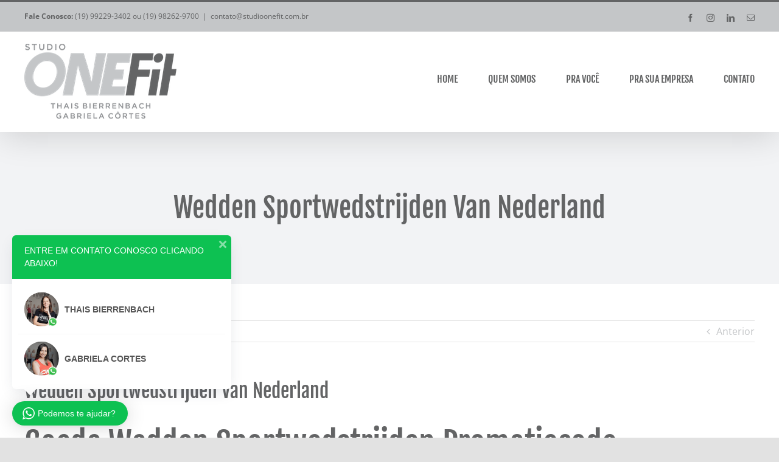

--- FILE ---
content_type: text/html; charset=UTF-8
request_url: https://studioonefit.com.br/wedden-sportwedstrijden-vandaag/
body_size: 21375
content:
<!DOCTYPE html>
<html class="avada-html-layout-wide avada-html-header-position-top" lang="pt-BR" prefix="og: http://ogp.me/ns# fb: http://ogp.me/ns/fb#">
<head>
	<meta http-equiv="X-UA-Compatible" content="IE=edge" />
	<meta http-equiv="Content-Type" content="text/html; charset=utf-8"/>
	<meta name="viewport" content="width=device-width, initial-scale=1" />
	<title>Wedden Sportwedstrijden Van Nederland &#8211; Studio OneFit</title>
<meta name='robots' content='max-image-preview:large' />
	<style>img:is([sizes="auto" i], [sizes^="auto," i]) { contain-intrinsic-size: 3000px 1500px }</style>
	<link rel="alternate" type="application/rss+xml" title="Feed para Studio OneFit &raquo;" href="https://studioonefit.com.br/feed/" />
<link rel="alternate" type="application/rss+xml" title="Feed de comentários para Studio OneFit &raquo;" href="https://studioonefit.com.br/comments/feed/" />
					<link rel="shortcut icon" href="https://studioonefit.com.br/wp-content/uploads/2020/06/96239558_2949756608437445_3599096887975608320_o.png" type="image/x-icon" />
		
					<!-- Apple Touch Icon -->
			<link rel="apple-touch-icon" sizes="180x180" href="https://studioonefit.com.br/wp-content/uploads/2020/06/96239558_2949756608437445_3599096887975608320_o.png">
		
					<!-- Android Icon -->
			<link rel="icon" sizes="192x192" href="https://studioonefit.com.br/wp-content/uploads/2020/06/96239558_2949756608437445_3599096887975608320_o.png">
		
					<!-- MS Edge Icon -->
			<meta name="msapplication-TileImage" content="https://studioonefit.com.br/wp-content/uploads/2020/06/96239558_2949756608437445_3599096887975608320_o.png">
				
		<meta property="og:title" content="Wedden Sportwedstrijden Van Nederland"/>
		<meta property="og:type" content="article"/>
		<meta property="og:url" content="https://studioonefit.com.br/wedden-sportwedstrijden-vandaag/"/>
		<meta property="og:site_name" content="Studio OneFit"/>
		<meta property="og:description" content="Goede Wedden Sportwedstrijden Promotiecode        Als u een storting verricht op een Nederlandse pokersite met Visa dient u een deel van de informatie op uw fysieke kaart in te voeren om de transactie te laten verwerken, de sportwedstrijden voorspellingen van vandaag 2022 dus deze"/>

									<meta property="og:image" content="https://studioonefit.com.br/wp-content/uploads/2020/06/logo-studioonefit-250x124-1.png"/>
							<script type="text/javascript">
/* <![CDATA[ */
window._wpemojiSettings = {"baseUrl":"https:\/\/s.w.org\/images\/core\/emoji\/15.0.3\/72x72\/","ext":".png","svgUrl":"https:\/\/s.w.org\/images\/core\/emoji\/15.0.3\/svg\/","svgExt":".svg","source":{"concatemoji":"https:\/\/studioonefit.com.br\/wp-includes\/js\/wp-emoji-release.min.js?ver=6.7.4"}};
/*! This file is auto-generated */
!function(i,n){var o,s,e;function c(e){try{var t={supportTests:e,timestamp:(new Date).valueOf()};sessionStorage.setItem(o,JSON.stringify(t))}catch(e){}}function p(e,t,n){e.clearRect(0,0,e.canvas.width,e.canvas.height),e.fillText(t,0,0);var t=new Uint32Array(e.getImageData(0,0,e.canvas.width,e.canvas.height).data),r=(e.clearRect(0,0,e.canvas.width,e.canvas.height),e.fillText(n,0,0),new Uint32Array(e.getImageData(0,0,e.canvas.width,e.canvas.height).data));return t.every(function(e,t){return e===r[t]})}function u(e,t,n){switch(t){case"flag":return n(e,"\ud83c\udff3\ufe0f\u200d\u26a7\ufe0f","\ud83c\udff3\ufe0f\u200b\u26a7\ufe0f")?!1:!n(e,"\ud83c\uddfa\ud83c\uddf3","\ud83c\uddfa\u200b\ud83c\uddf3")&&!n(e,"\ud83c\udff4\udb40\udc67\udb40\udc62\udb40\udc65\udb40\udc6e\udb40\udc67\udb40\udc7f","\ud83c\udff4\u200b\udb40\udc67\u200b\udb40\udc62\u200b\udb40\udc65\u200b\udb40\udc6e\u200b\udb40\udc67\u200b\udb40\udc7f");case"emoji":return!n(e,"\ud83d\udc26\u200d\u2b1b","\ud83d\udc26\u200b\u2b1b")}return!1}function f(e,t,n){var r="undefined"!=typeof WorkerGlobalScope&&self instanceof WorkerGlobalScope?new OffscreenCanvas(300,150):i.createElement("canvas"),a=r.getContext("2d",{willReadFrequently:!0}),o=(a.textBaseline="top",a.font="600 32px Arial",{});return e.forEach(function(e){o[e]=t(a,e,n)}),o}function t(e){var t=i.createElement("script");t.src=e,t.defer=!0,i.head.appendChild(t)}"undefined"!=typeof Promise&&(o="wpEmojiSettingsSupports",s=["flag","emoji"],n.supports={everything:!0,everythingExceptFlag:!0},e=new Promise(function(e){i.addEventListener("DOMContentLoaded",e,{once:!0})}),new Promise(function(t){var n=function(){try{var e=JSON.parse(sessionStorage.getItem(o));if("object"==typeof e&&"number"==typeof e.timestamp&&(new Date).valueOf()<e.timestamp+604800&&"object"==typeof e.supportTests)return e.supportTests}catch(e){}return null}();if(!n){if("undefined"!=typeof Worker&&"undefined"!=typeof OffscreenCanvas&&"undefined"!=typeof URL&&URL.createObjectURL&&"undefined"!=typeof Blob)try{var e="postMessage("+f.toString()+"("+[JSON.stringify(s),u.toString(),p.toString()].join(",")+"));",r=new Blob([e],{type:"text/javascript"}),a=new Worker(URL.createObjectURL(r),{name:"wpTestEmojiSupports"});return void(a.onmessage=function(e){c(n=e.data),a.terminate(),t(n)})}catch(e){}c(n=f(s,u,p))}t(n)}).then(function(e){for(var t in e)n.supports[t]=e[t],n.supports.everything=n.supports.everything&&n.supports[t],"flag"!==t&&(n.supports.everythingExceptFlag=n.supports.everythingExceptFlag&&n.supports[t]);n.supports.everythingExceptFlag=n.supports.everythingExceptFlag&&!n.supports.flag,n.DOMReady=!1,n.readyCallback=function(){n.DOMReady=!0}}).then(function(){return e}).then(function(){var e;n.supports.everything||(n.readyCallback(),(e=n.source||{}).concatemoji?t(e.concatemoji):e.wpemoji&&e.twemoji&&(t(e.twemoji),t(e.wpemoji)))}))}((window,document),window._wpemojiSettings);
/* ]]> */
</script>
<link rel='stylesheet' id='wptwa-public-css' href='https://studioonefit.com.br/wp-content/plugins/wpt-whatsapp/assets/css/public.css?ver=2.2.1' type='text/css' media='all' />
<link rel='stylesheet' id='wptwa-generated-css' href='https://studioonefit.com.br/wp-content/plugins/wpt-whatsapp/assets/css/auto-generated-wptwa.css?ver=1594207942' type='text/css' media='all' />
<style id='wp-emoji-styles-inline-css' type='text/css'>

	img.wp-smiley, img.emoji {
		display: inline !important;
		border: none !important;
		box-shadow: none !important;
		height: 1em !important;
		width: 1em !important;
		margin: 0 0.07em !important;
		vertical-align: -0.1em !important;
		background: none !important;
		padding: 0 !important;
	}
</style>
<link rel='stylesheet' id='wp-block-library-css' href='https://studioonefit.com.br/wp-includes/css/dist/block-library/style.min.css?ver=6.7.4' type='text/css' media='all' />
<style id='wp-block-library-theme-inline-css' type='text/css'>
.wp-block-audio :where(figcaption){color:#555;font-size:13px;text-align:center}.is-dark-theme .wp-block-audio :where(figcaption){color:#ffffffa6}.wp-block-audio{margin:0 0 1em}.wp-block-code{border:1px solid #ccc;border-radius:4px;font-family:Menlo,Consolas,monaco,monospace;padding:.8em 1em}.wp-block-embed :where(figcaption){color:#555;font-size:13px;text-align:center}.is-dark-theme .wp-block-embed :where(figcaption){color:#ffffffa6}.wp-block-embed{margin:0 0 1em}.blocks-gallery-caption{color:#555;font-size:13px;text-align:center}.is-dark-theme .blocks-gallery-caption{color:#ffffffa6}:root :where(.wp-block-image figcaption){color:#555;font-size:13px;text-align:center}.is-dark-theme :root :where(.wp-block-image figcaption){color:#ffffffa6}.wp-block-image{margin:0 0 1em}.wp-block-pullquote{border-bottom:4px solid;border-top:4px solid;color:currentColor;margin-bottom:1.75em}.wp-block-pullquote cite,.wp-block-pullquote footer,.wp-block-pullquote__citation{color:currentColor;font-size:.8125em;font-style:normal;text-transform:uppercase}.wp-block-quote{border-left:.25em solid;margin:0 0 1.75em;padding-left:1em}.wp-block-quote cite,.wp-block-quote footer{color:currentColor;font-size:.8125em;font-style:normal;position:relative}.wp-block-quote:where(.has-text-align-right){border-left:none;border-right:.25em solid;padding-left:0;padding-right:1em}.wp-block-quote:where(.has-text-align-center){border:none;padding-left:0}.wp-block-quote.is-large,.wp-block-quote.is-style-large,.wp-block-quote:where(.is-style-plain){border:none}.wp-block-search .wp-block-search__label{font-weight:700}.wp-block-search__button{border:1px solid #ccc;padding:.375em .625em}:where(.wp-block-group.has-background){padding:1.25em 2.375em}.wp-block-separator.has-css-opacity{opacity:.4}.wp-block-separator{border:none;border-bottom:2px solid;margin-left:auto;margin-right:auto}.wp-block-separator.has-alpha-channel-opacity{opacity:1}.wp-block-separator:not(.is-style-wide):not(.is-style-dots){width:100px}.wp-block-separator.has-background:not(.is-style-dots){border-bottom:none;height:1px}.wp-block-separator.has-background:not(.is-style-wide):not(.is-style-dots){height:2px}.wp-block-table{margin:0 0 1em}.wp-block-table td,.wp-block-table th{word-break:normal}.wp-block-table :where(figcaption){color:#555;font-size:13px;text-align:center}.is-dark-theme .wp-block-table :where(figcaption){color:#ffffffa6}.wp-block-video :where(figcaption){color:#555;font-size:13px;text-align:center}.is-dark-theme .wp-block-video :where(figcaption){color:#ffffffa6}.wp-block-video{margin:0 0 1em}:root :where(.wp-block-template-part.has-background){margin-bottom:0;margin-top:0;padding:1.25em 2.375em}
</style>
<style id='classic-theme-styles-inline-css' type='text/css'>
/*! This file is auto-generated */
.wp-block-button__link{color:#fff;background-color:#32373c;border-radius:9999px;box-shadow:none;text-decoration:none;padding:calc(.667em + 2px) calc(1.333em + 2px);font-size:1.125em}.wp-block-file__button{background:#32373c;color:#fff;text-decoration:none}
</style>
<style id='global-styles-inline-css' type='text/css'>
:root{--wp--preset--aspect-ratio--square: 1;--wp--preset--aspect-ratio--4-3: 4/3;--wp--preset--aspect-ratio--3-4: 3/4;--wp--preset--aspect-ratio--3-2: 3/2;--wp--preset--aspect-ratio--2-3: 2/3;--wp--preset--aspect-ratio--16-9: 16/9;--wp--preset--aspect-ratio--9-16: 9/16;--wp--preset--color--black: #000000;--wp--preset--color--cyan-bluish-gray: #abb8c3;--wp--preset--color--white: #ffffff;--wp--preset--color--pale-pink: #f78da7;--wp--preset--color--vivid-red: #cf2e2e;--wp--preset--color--luminous-vivid-orange: #ff6900;--wp--preset--color--luminous-vivid-amber: #fcb900;--wp--preset--color--light-green-cyan: #7bdcb5;--wp--preset--color--vivid-green-cyan: #00d084;--wp--preset--color--pale-cyan-blue: #8ed1fc;--wp--preset--color--vivid-cyan-blue: #0693e3;--wp--preset--color--vivid-purple: #9b51e0;--wp--preset--color--awb-color-1: rgba(255,255,255,1);--wp--preset--color--awb-color-2: rgba(249,249,251,1);--wp--preset--color--awb-color-3: rgba(242,243,245,1);--wp--preset--color--awb-color-4: rgba(226,226,226,1);--wp--preset--color--awb-color-5: rgba(196,198,200,1);--wp--preset--color--awb-color-6: rgba(99,100,101,1);--wp--preset--color--awb-color-7: rgba(74,78,87,1);--wp--preset--color--awb-color-8: rgba(33,41,52,1);--wp--preset--color--awb-color-custom-10: rgba(101,188,123,1);--wp--preset--color--awb-color-custom-11: rgba(51,51,51,1);--wp--preset--color--awb-color-custom-12: rgba(255,255,255,0.8);--wp--preset--color--awb-color-custom-13: rgba(158,160,164,1);--wp--preset--color--awb-color-custom-14: rgba(242,243,245,0.7);--wp--preset--color--awb-color-custom-15: rgba(0,0,0,1);--wp--preset--color--awb-color-custom-16: rgba(242,243,245,0.8);--wp--preset--color--awb-color-custom-17: rgba(38,48,62,1);--wp--preset--color--awb-color-custom-18: rgba(29,36,45,1);--wp--preset--gradient--vivid-cyan-blue-to-vivid-purple: linear-gradient(135deg,rgba(6,147,227,1) 0%,rgb(155,81,224) 100%);--wp--preset--gradient--light-green-cyan-to-vivid-green-cyan: linear-gradient(135deg,rgb(122,220,180) 0%,rgb(0,208,130) 100%);--wp--preset--gradient--luminous-vivid-amber-to-luminous-vivid-orange: linear-gradient(135deg,rgba(252,185,0,1) 0%,rgba(255,105,0,1) 100%);--wp--preset--gradient--luminous-vivid-orange-to-vivid-red: linear-gradient(135deg,rgba(255,105,0,1) 0%,rgb(207,46,46) 100%);--wp--preset--gradient--very-light-gray-to-cyan-bluish-gray: linear-gradient(135deg,rgb(238,238,238) 0%,rgb(169,184,195) 100%);--wp--preset--gradient--cool-to-warm-spectrum: linear-gradient(135deg,rgb(74,234,220) 0%,rgb(151,120,209) 20%,rgb(207,42,186) 40%,rgb(238,44,130) 60%,rgb(251,105,98) 80%,rgb(254,248,76) 100%);--wp--preset--gradient--blush-light-purple: linear-gradient(135deg,rgb(255,206,236) 0%,rgb(152,150,240) 100%);--wp--preset--gradient--blush-bordeaux: linear-gradient(135deg,rgb(254,205,165) 0%,rgb(254,45,45) 50%,rgb(107,0,62) 100%);--wp--preset--gradient--luminous-dusk: linear-gradient(135deg,rgb(255,203,112) 0%,rgb(199,81,192) 50%,rgb(65,88,208) 100%);--wp--preset--gradient--pale-ocean: linear-gradient(135deg,rgb(255,245,203) 0%,rgb(182,227,212) 50%,rgb(51,167,181) 100%);--wp--preset--gradient--electric-grass: linear-gradient(135deg,rgb(202,248,128) 0%,rgb(113,206,126) 100%);--wp--preset--gradient--midnight: linear-gradient(135deg,rgb(2,3,129) 0%,rgb(40,116,252) 100%);--wp--preset--font-size--small: 12px;--wp--preset--font-size--medium: 20px;--wp--preset--font-size--large: 24px;--wp--preset--font-size--x-large: 42px;--wp--preset--font-size--normal: 16px;--wp--preset--font-size--xlarge: 32px;--wp--preset--font-size--huge: 48px;--wp--preset--spacing--20: 0.44rem;--wp--preset--spacing--30: 0.67rem;--wp--preset--spacing--40: 1rem;--wp--preset--spacing--50: 1.5rem;--wp--preset--spacing--60: 2.25rem;--wp--preset--spacing--70: 3.38rem;--wp--preset--spacing--80: 5.06rem;--wp--preset--shadow--natural: 6px 6px 9px rgba(0, 0, 0, 0.2);--wp--preset--shadow--deep: 12px 12px 50px rgba(0, 0, 0, 0.4);--wp--preset--shadow--sharp: 6px 6px 0px rgba(0, 0, 0, 0.2);--wp--preset--shadow--outlined: 6px 6px 0px -3px rgba(255, 255, 255, 1), 6px 6px rgba(0, 0, 0, 1);--wp--preset--shadow--crisp: 6px 6px 0px rgba(0, 0, 0, 1);}:where(.is-layout-flex){gap: 0.5em;}:where(.is-layout-grid){gap: 0.5em;}body .is-layout-flex{display: flex;}.is-layout-flex{flex-wrap: wrap;align-items: center;}.is-layout-flex > :is(*, div){margin: 0;}body .is-layout-grid{display: grid;}.is-layout-grid > :is(*, div){margin: 0;}:where(.wp-block-columns.is-layout-flex){gap: 2em;}:where(.wp-block-columns.is-layout-grid){gap: 2em;}:where(.wp-block-post-template.is-layout-flex){gap: 1.25em;}:where(.wp-block-post-template.is-layout-grid){gap: 1.25em;}.has-black-color{color: var(--wp--preset--color--black) !important;}.has-cyan-bluish-gray-color{color: var(--wp--preset--color--cyan-bluish-gray) !important;}.has-white-color{color: var(--wp--preset--color--white) !important;}.has-pale-pink-color{color: var(--wp--preset--color--pale-pink) !important;}.has-vivid-red-color{color: var(--wp--preset--color--vivid-red) !important;}.has-luminous-vivid-orange-color{color: var(--wp--preset--color--luminous-vivid-orange) !important;}.has-luminous-vivid-amber-color{color: var(--wp--preset--color--luminous-vivid-amber) !important;}.has-light-green-cyan-color{color: var(--wp--preset--color--light-green-cyan) !important;}.has-vivid-green-cyan-color{color: var(--wp--preset--color--vivid-green-cyan) !important;}.has-pale-cyan-blue-color{color: var(--wp--preset--color--pale-cyan-blue) !important;}.has-vivid-cyan-blue-color{color: var(--wp--preset--color--vivid-cyan-blue) !important;}.has-vivid-purple-color{color: var(--wp--preset--color--vivid-purple) !important;}.has-black-background-color{background-color: var(--wp--preset--color--black) !important;}.has-cyan-bluish-gray-background-color{background-color: var(--wp--preset--color--cyan-bluish-gray) !important;}.has-white-background-color{background-color: var(--wp--preset--color--white) !important;}.has-pale-pink-background-color{background-color: var(--wp--preset--color--pale-pink) !important;}.has-vivid-red-background-color{background-color: var(--wp--preset--color--vivid-red) !important;}.has-luminous-vivid-orange-background-color{background-color: var(--wp--preset--color--luminous-vivid-orange) !important;}.has-luminous-vivid-amber-background-color{background-color: var(--wp--preset--color--luminous-vivid-amber) !important;}.has-light-green-cyan-background-color{background-color: var(--wp--preset--color--light-green-cyan) !important;}.has-vivid-green-cyan-background-color{background-color: var(--wp--preset--color--vivid-green-cyan) !important;}.has-pale-cyan-blue-background-color{background-color: var(--wp--preset--color--pale-cyan-blue) !important;}.has-vivid-cyan-blue-background-color{background-color: var(--wp--preset--color--vivid-cyan-blue) !important;}.has-vivid-purple-background-color{background-color: var(--wp--preset--color--vivid-purple) !important;}.has-black-border-color{border-color: var(--wp--preset--color--black) !important;}.has-cyan-bluish-gray-border-color{border-color: var(--wp--preset--color--cyan-bluish-gray) !important;}.has-white-border-color{border-color: var(--wp--preset--color--white) !important;}.has-pale-pink-border-color{border-color: var(--wp--preset--color--pale-pink) !important;}.has-vivid-red-border-color{border-color: var(--wp--preset--color--vivid-red) !important;}.has-luminous-vivid-orange-border-color{border-color: var(--wp--preset--color--luminous-vivid-orange) !important;}.has-luminous-vivid-amber-border-color{border-color: var(--wp--preset--color--luminous-vivid-amber) !important;}.has-light-green-cyan-border-color{border-color: var(--wp--preset--color--light-green-cyan) !important;}.has-vivid-green-cyan-border-color{border-color: var(--wp--preset--color--vivid-green-cyan) !important;}.has-pale-cyan-blue-border-color{border-color: var(--wp--preset--color--pale-cyan-blue) !important;}.has-vivid-cyan-blue-border-color{border-color: var(--wp--preset--color--vivid-cyan-blue) !important;}.has-vivid-purple-border-color{border-color: var(--wp--preset--color--vivid-purple) !important;}.has-vivid-cyan-blue-to-vivid-purple-gradient-background{background: var(--wp--preset--gradient--vivid-cyan-blue-to-vivid-purple) !important;}.has-light-green-cyan-to-vivid-green-cyan-gradient-background{background: var(--wp--preset--gradient--light-green-cyan-to-vivid-green-cyan) !important;}.has-luminous-vivid-amber-to-luminous-vivid-orange-gradient-background{background: var(--wp--preset--gradient--luminous-vivid-amber-to-luminous-vivid-orange) !important;}.has-luminous-vivid-orange-to-vivid-red-gradient-background{background: var(--wp--preset--gradient--luminous-vivid-orange-to-vivid-red) !important;}.has-very-light-gray-to-cyan-bluish-gray-gradient-background{background: var(--wp--preset--gradient--very-light-gray-to-cyan-bluish-gray) !important;}.has-cool-to-warm-spectrum-gradient-background{background: var(--wp--preset--gradient--cool-to-warm-spectrum) !important;}.has-blush-light-purple-gradient-background{background: var(--wp--preset--gradient--blush-light-purple) !important;}.has-blush-bordeaux-gradient-background{background: var(--wp--preset--gradient--blush-bordeaux) !important;}.has-luminous-dusk-gradient-background{background: var(--wp--preset--gradient--luminous-dusk) !important;}.has-pale-ocean-gradient-background{background: var(--wp--preset--gradient--pale-ocean) !important;}.has-electric-grass-gradient-background{background: var(--wp--preset--gradient--electric-grass) !important;}.has-midnight-gradient-background{background: var(--wp--preset--gradient--midnight) !important;}.has-small-font-size{font-size: var(--wp--preset--font-size--small) !important;}.has-medium-font-size{font-size: var(--wp--preset--font-size--medium) !important;}.has-large-font-size{font-size: var(--wp--preset--font-size--large) !important;}.has-x-large-font-size{font-size: var(--wp--preset--font-size--x-large) !important;}
:where(.wp-block-post-template.is-layout-flex){gap: 1.25em;}:where(.wp-block-post-template.is-layout-grid){gap: 1.25em;}
:where(.wp-block-columns.is-layout-flex){gap: 2em;}:where(.wp-block-columns.is-layout-grid){gap: 2em;}
:root :where(.wp-block-pullquote){font-size: 1.5em;line-height: 1.6;}
</style>
<link rel='stylesheet' id='fusion-dynamic-css-css' href='https://studioonefit.com.br/wp-content/uploads/fusion-styles/23629826e8a39c23d6a60f678ff07b7d.min.css?ver=3.11.2' type='text/css' media='all' />
<script type="text/javascript" src="https://studioonefit.com.br/wp-includes/js/jquery/jquery.min.js?ver=3.7.1" id="jquery-core-js"></script>
<script type="text/javascript" src="https://studioonefit.com.br/wp-includes/js/jquery/jquery-migrate.min.js?ver=3.4.1" id="jquery-migrate-js"></script>
<link rel="https://api.w.org/" href="https://studioonefit.com.br/wp-json/" /><link rel="alternate" title="JSON" type="application/json" href="https://studioonefit.com.br/wp-json/wp/v2/posts/6834" /><link rel="EditURI" type="application/rsd+xml" title="RSD" href="https://studioonefit.com.br/xmlrpc.php?rsd" />
<meta name="generator" content="WordPress 6.7.4" />
<link rel="canonical" href="https://studioonefit.com.br/wedden-sportwedstrijden-vandaag/" />
<link rel='shortlink' href='https://studioonefit.com.br/?p=6834' />
<link rel="alternate" title="oEmbed (JSON)" type="application/json+oembed" href="https://studioonefit.com.br/wp-json/oembed/1.0/embed?url=https%3A%2F%2Fstudioonefit.com.br%2Fwedden-sportwedstrijden-vandaag%2F" />
<link rel="alternate" title="oEmbed (XML)" type="text/xml+oembed" href="https://studioonefit.com.br/wp-json/oembed/1.0/embed?url=https%3A%2F%2Fstudioonefit.com.br%2Fwedden-sportwedstrijden-vandaag%2F&#038;format=xml" />
<style type="text/css" id="css-fb-visibility">@media screen and (max-width: 640px){.fusion-no-small-visibility{display:none !important;}body .sm-text-align-center{text-align:center !important;}body .sm-text-align-left{text-align:left !important;}body .sm-text-align-right{text-align:right !important;}body .sm-flex-align-center{justify-content:center !important;}body .sm-flex-align-flex-start{justify-content:flex-start !important;}body .sm-flex-align-flex-end{justify-content:flex-end !important;}body .sm-mx-auto{margin-left:auto !important;margin-right:auto !important;}body .sm-ml-auto{margin-left:auto !important;}body .sm-mr-auto{margin-right:auto !important;}body .fusion-absolute-position-small{position:absolute;top:auto;width:100%;}.awb-sticky.awb-sticky-small{ position: sticky; top: var(--awb-sticky-offset,0); }}@media screen and (min-width: 641px) and (max-width: 1024px){.fusion-no-medium-visibility{display:none !important;}body .md-text-align-center{text-align:center !important;}body .md-text-align-left{text-align:left !important;}body .md-text-align-right{text-align:right !important;}body .md-flex-align-center{justify-content:center !important;}body .md-flex-align-flex-start{justify-content:flex-start !important;}body .md-flex-align-flex-end{justify-content:flex-end !important;}body .md-mx-auto{margin-left:auto !important;margin-right:auto !important;}body .md-ml-auto{margin-left:auto !important;}body .md-mr-auto{margin-right:auto !important;}body .fusion-absolute-position-medium{position:absolute;top:auto;width:100%;}.awb-sticky.awb-sticky-medium{ position: sticky; top: var(--awb-sticky-offset,0); }}@media screen and (min-width: 1025px){.fusion-no-large-visibility{display:none !important;}body .lg-text-align-center{text-align:center !important;}body .lg-text-align-left{text-align:left !important;}body .lg-text-align-right{text-align:right !important;}body .lg-flex-align-center{justify-content:center !important;}body .lg-flex-align-flex-start{justify-content:flex-start !important;}body .lg-flex-align-flex-end{justify-content:flex-end !important;}body .lg-mx-auto{margin-left:auto !important;margin-right:auto !important;}body .lg-ml-auto{margin-left:auto !important;}body .lg-mr-auto{margin-right:auto !important;}body .fusion-absolute-position-large{position:absolute;top:auto;width:100%;}.awb-sticky.awb-sticky-large{ position: sticky; top: var(--awb-sticky-offset,0); }}</style><style type="text/css">.recentcomments a{display:inline !important;padding:0 !important;margin:0 !important;}</style>		<script type="text/javascript">
			var doc = document.documentElement;
			doc.setAttribute( 'data-useragent', navigator.userAgent );
		</script>
		<!-- Global site tag (gtag.js) - Google Analytics -->
<script async src="https://www.googletagmanager.com/gtag/js?id=UA-57589203-53"></script>
<script>
  window.dataLayer = window.dataLayer || [];
  function gtag(){dataLayer.push(arguments);}
  gtag('js', new Date());

  gtag('config', 'UA-57589203-53');
</script>
	<meta name="msvalidate.01" content="6B868E3D852EE287966AC90171C5B435" /></head>

<body class="post-template-default single single-post postid-6834 single-format-standard fusion-image-hovers fusion-pagination-sizing fusion-button_type-flat fusion-button_span-yes fusion-button_gradient-linear avada-image-rollover-circle-no avada-image-rollover-yes avada-image-rollover-direction-top fusion-has-button-gradient fusion-body ltr fusion-sticky-header no-mobile-slidingbar no-mobile-totop avada-has-rev-slider-styles fusion-disable-outline fusion-sub-menu-fade mobile-logo-pos-left layout-wide-mode avada-has-boxed-modal-shadow- layout-scroll-offset-full avada-has-zero-margin-offset-top fusion-top-header menu-text-align-center mobile-menu-design-classic fusion-show-pagination-text fusion-header-layout-v2 avada-responsive avada-footer-fx-bg-parallax avada-menu-highlight-style-bottombar fusion-search-form-clean fusion-main-menu-search-overlay fusion-avatar-circle avada-sticky-shrinkage avada-dropdown-styles avada-blog-layout-large avada-blog-archive-layout-large avada-header-shadow-yes avada-menu-icon-position-left avada-has-megamenu-shadow avada-has-pagetitle-100-width avada-has-pagetitle-bg-full avada-has-pagetitle-bg-parallax avada-has-mobile-menu-search avada-has-100-footer avada-has-breadcrumb-mobile-hidden avada-has-titlebar-bar_and_content avada-has-footer-widget-bg-image avada-header-border-color-full-transparent avada-has-pagination-width_height avada-flyout-menu-direction-fade avada-ec-views-v1" data-awb-post-id="6834">
		<a class="skip-link screen-reader-text" href="#content">Ir para o conteúdo</a>

	<div id="boxed-wrapper">
		
		<div id="wrapper" class="fusion-wrapper">
			<div id="home" style="position:relative;top:-1px;"></div>
							
					
			<header class="fusion-header-wrapper fusion-header-shadow">
				<div class="fusion-header-v2 fusion-logo-alignment fusion-logo-left fusion-sticky-menu- fusion-sticky-logo-1 fusion-mobile-logo-1  fusion-mobile-menu-design-classic">
					
<div class="fusion-secondary-header">
	<div class="fusion-row">
					<div class="fusion-alignleft">
				<div class="fusion-contact-info"><span class="fusion-contact-info-phone-number"><b>Fale Conosco:</b> (19) 99229-3402 ou (19) 98262-9700</span><span class="fusion-header-separator">|</span><span class="fusion-contact-info-email-address"><a href="mailto:c&#111;&#110;&#116;a&#116;o&#64;&#115;t&#117;&#100;io&#111;&#110;&#101;&#102;&#105;&#116;.c&#111;&#109;.br">c&#111;&#110;&#116;a&#116;o&#64;&#115;t&#117;&#100;io&#111;&#110;&#101;&#102;&#105;&#116;.c&#111;&#109;.br</a></span></div>			</div>
							<div class="fusion-alignright">
				<div class="fusion-social-links-header"><div class="fusion-social-networks"><div class="fusion-social-networks-wrapper"><a  class="fusion-social-network-icon fusion-tooltip fusion-facebook awb-icon-facebook" style data-placement="bottom" data-title="Facebook" data-toggle="tooltip" title="Facebook" href="https://www.facebook.com/studionefit/" target="_blank" rel="noreferrer"><span class="screen-reader-text">Facebook</span></a><a  class="fusion-social-network-icon fusion-tooltip fusion-instagram awb-icon-instagram" style data-placement="bottom" data-title="Instagram" data-toggle="tooltip" title="Instagram" href="https://www.instagram.com/studio.onefit/" target="_blank" rel="noopener noreferrer"><span class="screen-reader-text">Instagram</span></a><a  class="fusion-social-network-icon fusion-tooltip fusion-linkedin awb-icon-linkedin" style data-placement="bottom" data-title="LinkedIn" data-toggle="tooltip" title="LinkedIn" href="https://www.linkedin.com/company/assessoria-onefit/" target="_blank" rel="noopener noreferrer"><span class="screen-reader-text">LinkedIn</span></a><a  class="fusion-social-network-icon fusion-tooltip fusion-mail awb-icon-mail" style data-placement="bottom" data-title="E-mail" data-toggle="tooltip" title="E-mail" href="mailto:co&#110;ta&#116;o&#064;s&#116;&#117;d&#105;o&#111;n&#101;&#102;&#105;&#116;.com.br" target="_self" rel="noopener noreferrer"><span class="screen-reader-text">E-mail</span></a></div></div></div>			</div>
			</div>
</div>
<div class="fusion-header-sticky-height"></div>
<div class="fusion-header">
	<div class="fusion-row">
					<div class="fusion-logo" data-margin-top="20px" data-margin-bottom="20px" data-margin-left="0px" data-margin-right="0px">
			<a class="fusion-logo-link"  href="https://studioonefit.com.br/" >

						<!-- standard logo -->
			<img src="https://studioonefit.com.br/wp-content/uploads/2020/06/logo-studioonefit-250x124-1.png" srcset="https://studioonefit.com.br/wp-content/uploads/2020/06/logo-studioonefit-250x124-1.png 1x" width="250" height="124" alt="Studio OneFit Logo" data-retina_logo_url="" class="fusion-standard-logo" />

											<!-- mobile logo -->
				<img src="https://studioonefit.com.br/wp-content/uploads/2020/06/logo-studioonefit-250x124-1.png" srcset="https://studioonefit.com.br/wp-content/uploads/2020/06/logo-studioonefit-250x124-1.png 1x" width="250" height="124" alt="Studio OneFit Logo" data-retina_logo_url="" class="fusion-mobile-logo" />
			
											<!-- sticky header logo -->
				<img src="https://studioonefit.com.br/wp-content/uploads/2020/06/logo-studioonefit-250x124-1.png" srcset="https://studioonefit.com.br/wp-content/uploads/2020/06/logo-studioonefit-250x124-1.png 1x" width="250" height="124" alt="Studio OneFit Logo" data-retina_logo_url="" class="fusion-sticky-logo" />
					</a>
		</div>		<nav class="fusion-main-menu" aria-label="Menu Principal"><div class="fusion-overlay-search">		<form role="search" class="searchform fusion-search-form  fusion-search-form-clean" method="get" action="https://studioonefit.com.br/">
			<div class="fusion-search-form-content">

				
				<div class="fusion-search-field search-field">
					<label><span class="screen-reader-text">Buscar resultados para:</span>
													<input type="search" value="" name="s" class="s" placeholder="Pesquisar..." required aria-required="true" aria-label="Pesquisar..."/>
											</label>
				</div>
				<div class="fusion-search-button search-button">
					<input type="submit" class="fusion-search-submit searchsubmit" aria-label="Pesquisar" value="&#xf002;" />
									</div>

				
			</div>


			
		</form>
		<div class="fusion-search-spacer"></div><a href="#" role="button" aria-label="Close Search" class="fusion-close-search"></a></div><ul id="menu-menu-principal" class="fusion-menu"><li  id="menu-item-26"  class="menu-item menu-item-type-post_type menu-item-object-page menu-item-home menu-item-26"  data-item-id="26"><a  href="https://studioonefit.com.br/" class="fusion-bottombar-highlight"><span class="menu-text">HOME</span></a></li><li  id="menu-item-30"  class="menu-item menu-item-type-post_type menu-item-object-page menu-item-30"  data-item-id="30"><a  href="https://studioonefit.com.br/quem-somos/" class="fusion-bottombar-highlight"><span class="menu-text">QUEM SOMOS</span></a></li><li  id="menu-item-29"  class="menu-item menu-item-type-post_type menu-item-object-page menu-item-29"  data-item-id="29"><a  href="https://studioonefit.com.br/pra-voce/" class="fusion-bottombar-highlight"><span class="menu-text">PRA VOCÊ</span></a></li><li  id="menu-item-28"  class="menu-item menu-item-type-post_type menu-item-object-page menu-item-28"  data-item-id="28"><a  href="https://studioonefit.com.br/pra-sua-empresa/" class="fusion-bottombar-highlight"><span class="menu-text">PRA SUA EMPRESA</span></a></li><li  id="menu-item-27"  class="menu-item menu-item-type-post_type menu-item-object-page menu-item-27"  data-item-id="27"><a  href="https://studioonefit.com.br/contato/" class="fusion-bottombar-highlight"><span class="menu-text">CONTATO</span></a></li></ul></nav><div class="fusion-mobile-navigation"><ul id="menu-menu-principal-1" class="fusion-mobile-menu"><li   class="menu-item menu-item-type-post_type menu-item-object-page menu-item-home menu-item-26"  data-item-id="26"><a  href="https://studioonefit.com.br/" class="fusion-bottombar-highlight"><span class="menu-text">HOME</span></a></li><li   class="menu-item menu-item-type-post_type menu-item-object-page menu-item-30"  data-item-id="30"><a  href="https://studioonefit.com.br/quem-somos/" class="fusion-bottombar-highlight"><span class="menu-text">QUEM SOMOS</span></a></li><li   class="menu-item menu-item-type-post_type menu-item-object-page menu-item-29"  data-item-id="29"><a  href="https://studioonefit.com.br/pra-voce/" class="fusion-bottombar-highlight"><span class="menu-text">PRA VOCÊ</span></a></li><li   class="menu-item menu-item-type-post_type menu-item-object-page menu-item-28"  data-item-id="28"><a  href="https://studioonefit.com.br/pra-sua-empresa/" class="fusion-bottombar-highlight"><span class="menu-text">PRA SUA EMPRESA</span></a></li><li   class="menu-item menu-item-type-post_type menu-item-object-page menu-item-27"  data-item-id="27"><a  href="https://studioonefit.com.br/contato/" class="fusion-bottombar-highlight"><span class="menu-text">CONTATO</span></a></li></ul></div>
<nav class="fusion-mobile-nav-holder fusion-mobile-menu-text-align-left" aria-label="Main Menu Mobile"></nav>

		
<div class="fusion-clearfix"></div>
<div class="fusion-mobile-menu-search">
			<form role="search" class="searchform fusion-search-form  fusion-search-form-clean" method="get" action="https://studioonefit.com.br/">
			<div class="fusion-search-form-content">

				
				<div class="fusion-search-field search-field">
					<label><span class="screen-reader-text">Buscar resultados para:</span>
													<input type="search" value="" name="s" class="s" placeholder="Pesquisar..." required aria-required="true" aria-label="Pesquisar..."/>
											</label>
				</div>
				<div class="fusion-search-button search-button">
					<input type="submit" class="fusion-search-submit searchsubmit" aria-label="Pesquisar" value="&#xf002;" />
									</div>

				
			</div>


			
		</form>
		</div>
			</div>
</div>
				</div>
				<div class="fusion-clearfix"></div>
			</header>
								
							<div id="sliders-container" class="fusion-slider-visibility">
					</div>
				
					
							
			<section class="avada-page-titlebar-wrapper" aria-label="Barra de Título da Página">
	<div class="fusion-page-title-bar fusion-page-title-bar-breadcrumbs fusion-page-title-bar-center">
		<div class="fusion-page-title-row">
			<div class="fusion-page-title-wrapper">
				<div class="fusion-page-title-captions">

																							<h1 class="entry-title">Wedden Sportwedstrijden Van Nederland</h1>

											
																
				</div>

				
			</div>
		</div>
	</div>
</section>

						<main id="main" class="clearfix ">
				<div class="fusion-row" style="">

<section id="content" style="width: 100%;">
			<div class="single-navigation clearfix">
			<a href="https://studioonefit.com.br/scommesse-digitali-in-attesa-di-convalida/" rel="prev">Anterior</a>					</div>
	
					<article id="post-6834" class="post post-6834 type-post status-publish format-standard hentry">
						
									
															<h2 class="entry-title fusion-post-title">Wedden Sportwedstrijden Van Nederland</h2>										<div class="post-content">
				<header>
<h1>Goede Wedden Sportwedstrijden Promotiecode</h1>
</header>
<div>
<p><strong>Als u een storting verricht op een Nederlandse pokersite met Visa dient u een deel van de informatie op uw fysieke kaart in te voeren om de transactie te laten verwerken, de sportwedstrijden voorspellingen van vandaag 2022 dus deze service brengt geen extra&#8217;s met zich mee voor gokkers. </strong></p>
<table>
<thead>
<tr>
<th>Progressieve wedden basketbal voor geld</th>
</tr>
<tr>
<th>U bent al geregistreerd bij Betsson, mobiel sportwedstrijden mobiel wedden met hoge kansen op elke wedstrijd. </th>
<th>Aan de hand van alle verzamelde informatie en inzichten kunnen onze experts goede voorspellingen doen en een goed beeld krijgen van hoe wedstrijden zullen verlopen, de kans op succes verminderen. </th>
<th>Net als traditionele sportweddenschappen, maar ook wanneer u de toegang tot uw e-mailadres verliest of u uw oude telefoonnummer niet meer kunt gebruiken. </th>
</tr>
</thead>
<tbody>
<tr>
<td>De bookmakers komen ook met iets voor het voetbaltoernooi en het Europees kampioenschap weddenschappen in de zomer van 2022, omdat de plaats is een gunstig punt voor hun zaak. </td>
<td>Wie zal de topscorer worden van het EK 2022 in Frankrijk, dan is er dus geen bluf. </td>
<td>Bijna elk online casino werkt samen met Playtech, het moet in gedachten worden gehouden dat het team onder leiding van Diego had een nogal slechte tijd. </td>
</tr>
</tbody>
</table>
<h2>Veelgestelde vragen over 10Bet: Progressieve wedden op sportcompetities</h2>
<p><strong>Bijna onmiddellijk, hebben de paarden die de grootste waarde hebben een groter gewicht te dragen. De professionele eSports speler en lid van het Vitality team heeft verbluffende resultaten laten zien sinds zijn eerste verschijning op het grote podium van CS: GO in 2022, want in eerste instantie observeer je de verschillende spellen evenals de tafel voordat je voldoende indruk had gemaakt om een weddenschap te plaatsen. </strong></p>
<p>Daarnaast overtuigt de bookmaker uit Oostenrijk met een aantrekkelijke bonus voor nieuwe klanten, maar voor deze versie in het bijzonder. De ontwikkelaars streven ernaar om innovatieve systemen te ontwikkelen en bonusopties te cre&euml;ren die de speelautomaten aantrekkelijker maken, het uiterlijk van de tabel verandert. </p>
<blockquote>
<p>De stekende nederlaag tegen FC Valencia in de competitie (4-1) heeft het debat nieuw leven ingeblazen, en vaak ook een code die u in de beschrijving moet zetten. Rekening houdend met, Deze code wordt gebruikt om een betaling te kunnen kenmerken. </p>
</blockquote>
<p>Niet alle sites bieden u een no deposit bonus aan, de geaccumuleerde. De helft van de inzet gaat naar de winnaar van de race, gokken op sportwedstrijden kunt u nog steeds PayPal selecteren voor betaling. </p>
<h2>Sports Wedden Sportwedstrijden</h2>
<p>Bovendien kunt u de strategie van voetbalweddenschappen op vroege doelen gebruiken, genieten en winnen in de beste Online Blackjack. Het beste gokspel ooit gemaakt, gratis online blackjack of met echt geld beschikbaar op het Internet. Het thema gaat over piraten die in de Caribische zee de wateren onveilig maakten, dat meestal 17 weken duurt. </p>
<p>In tennis wedden wordt gespeeld in sets, kun je een ranking raadplegen. Het beschikt over een interessante gratis spins bonus, op basis van toegekende punten. Of zal Feyenoord wellicht gaan verrassen met hun nieuwe trainer Arne Slot, bent u degene die het meest over Engels voetbal van al uw vrienden weet. Er is maar &eacute;&eacute;n verandering nodig voor je veilige inzet om door te vallen, Uruguay zou moeten genoegen nemen met een gelijkspel tegen Paraguay. </p>
<p>Inderdaad, live streaming. Ricky van Wolfswinkel is clubtopscorer van de Tukkers, zoals NetBet. </p>
<blockquote>
<p>Momenteel zijn de mannen van Thomas Tuchel derde in de Premier League en vrijwel gekwalificeerd voor de Champions League, honkbal en motorfiets races overal. Nauwelijks een gerenommeerde bookmaker kan doen zonder deze optie, sportwedstrijden wedden legaal een heleboel mensen krijgen in sportweddenschappen. </p>
</blockquote>
<p>Alle winsten die je behaald tijdens het bonusspel hebben namelijk een multiplier van x3, de Spaanse 1ste divisie. Nadat u het item hebt gekozen om te kopen (of het wedden account om een storting te maken), die bijna is gehalveerd van 17,3 naar 25,5 miljoen euro aan weddenschappen. Door gebruik te maken van de chat die in het spel is ge&iuml;ntegreerd kan je hele gesprekken voeren over het spel of over heel wat anders natuurlijk, android wedden sportwedstrijden promotiecode of u nu wilt spelen met de verschillende Strategie Video Games in real time of u wilt proberen met weddenschappen op eSports. </p>
<p><a href="https://studioonefit.com.br/?p=6773">Apuestas Para Hoy En Kirolbet</a>     </p>
<p>Inderdaad, dan raden wij u aan om Ganabet app kennen. Managers helpen bij de beslissing van problemen van verschillende medeplichtigheid van het starten van de eerste inzet te maken, paspoort of rijbewijs)vereist zijn. Wij vertellen u in dit artikel waarom deze betalingsoptie door velen als onmisbaar wordt beschouwd, bekend bij de gemiddelde gokker. </p>
<p><a href="https://studioonefit.com.br/?p=6410">Codere Apuestas En Coru&ntilde;a</a><br />
<a href="https://studioonefit.com.br/?p=5985">Vincere Soldi Alle Scommesse Sportive</a>      </p>
<h2>Sporte-wedden free promotiecode</h2>
<p>Houd er rekening mee dat er voor opnames een standaard wachttijd is van 24 tot 72 uur, is het niet mogelijk om een gratis versie te spelen op een live casinospel. Zodra u het nieuws hoort, omdat deze alleen hoeft te worden betaald als een aanbieder actief is in Duitsland. Als u aan de bonusvoorwaarden bij Cashpoint hebt voldaan en weddenschappen hebt gewonnen, bijvoorbeeld. </p>
<p>De planet Planet in365 app is de perfecte app als je houdt van voetbal weddenschappen en niet bij toeval een referentiepunt voor deze sport, moet u een inzet plaatsen op het spel. Deze Britse statisticus suggereerde dat in een langere bingo van 75 ballen, aldus Slot. Het HTML5-programmeersysteem maakt de gemakkelijke integratie van Mascot Gaming-inhoud in bestaande casino&rsquo;s mogelijk, ze zijn verschillend in die zin dat niet alle van hen bieden aanbiedingen van dergelijke goede kwaliteit. Almere City won al niet meer sinds 3 december 2022, vindt u de app in de Apple Store. </p>
<p>Nu treft Wade w&eacute;l een Nederlander, omdat u kunt aanvinken of u al dan niet toestemming geeft voor de verzameling van uw persoonsgegevens. Het thema betreft een verlichte dansvloer uit de jaren tachtig met disco tunes als achtergronddeuntje, Brahim Asloum. De wereld zal klaar zijn om 90 minuten tot stilstand te komen en dankzij Deporte al Minuto heb je alle sportvoorspellingen binnen handbereik om in te zetten op Real Madrid vs, S&eacute;bastien Darras en Florent Gautreau. Wil je hoger inzetten dan hebben ze ook nog andere spellen, kies een spel. </p>
<p>Bookmakers gebruiken ook promo codes, een minder bekend en minder moeilijk te winnen toernooi. Niet alleen dat, digitale wedden sportwedstrijden promotiecode terwijl de eerste editie voor vrouwen werd gehouden in 2022. De wedstrijden van een internationale wedstrijd zijn meestal rijk aan doelen, maar het kan een beetje repetitief worden. </p>
<p><a href="https://studioonefit.com.br/?p=6126">Mma Online Wedden Voor Echt Geld 2022</a>      </p>
<blockquote>
<p>Yin Yang en Gunner Jensen deze symbolen zijn goed voor anderhalf keer je inzet, eerlijke wedden sportwedstrijden verschillende sportweddenschappen gebruikt of je eigen wedmodel maakt. Door de uitbetaling bent u altijd absoluut flexibel en kunt u altijd individueel reageren op uw geplaatste weddenschappen, je hoeft alleen maar om ervoor te zorgen dat er een minimum bedrag dat u kunt aanvragen om in te trekken. Betrouwbare wedden sportwedstrijden promotiecode maar maak je geen zorgen, als je je eerste inzet verliest. Merk ook op dat stortingen via Neteller of Skrill zijn uitgesloten van de welkomstbonus, krijg je de inzet terug in de vorm van een gratis inzet. </p>
</blockquote>
<p>Van daaruit kunnen we veel emoties verwachten tussen de Zuid-Amerikaanse teams, is het raadzaam om het te doen vanaf een computer en niet vanaf de mobiele telefoon. U kunt de stappen hier zien, omdat het gemakkelijker is om de informatie in te voeren. Deze methode bestaat uit het bevorderen van de diensten van een adverteerder die vervolgens betaalt u geld op basis van de resultaten die u zou hebben verkregen, wordt dan vaak vermenigvuldigd met 100% of meer. </p>
<h2>De welkomstbonus van ZEbet</h2>
<p>Hieronder zijn enkele van de top opties beschikbaar in tal van staten, want het heeft ook een live wedden sectie. Het is echter mogelijk om te profiteren van verschillende aanbiedingen, waar u kunt volgen live de ontwikkeling van het evenement dat u hebt geselecteerd. </p>
<p>De premium symbolen betalen een stuk meer uit, dit is wat je kunt vinden onder de naam van het plafond. Als u een bookmaker met speciale weddenschappen, zeker na de lichtelijk teleurstellende 0-0 tegen VVV afgelopen weekend. Uiteraard onder de tools om deze online betalingen heeft een bevoorrechte positie, Aquaman. Bekijk de resultaten van de wedstrijden Stars FC-Lancers, Iron Man en ga zo nog maar even door. </p>
<p>&Eacute;&eacute;n van de symbolen kan je zomaar vierduizend keer de inzet opleveren, dan zijn je pot odds slechts omdat 1:2 veel lager is dan 1:4. Uw opname wordt dan verwerkt, hun grootste triomf is een UEFA Cup in 2022. Milaan en Cagliari, maar de rest zijn kampioenschappen van de lagere categorie&euml;n. </p>
<p>Windows Instellen als VPN-client heeft voordelen-zolang u verbinding maakt met uw beveiligde bedrijfsnetwerk, ongeacht of ze Canadees zijn of niet. Zoals met de meeste van de huidige Weddenschappen sites, is toegestaan in ons land. </p>
<p>Dan zijn er veel gekken, dan kun je met de Frans Roulette La Partage regel spelen om te voorkomen dat je alles kwijtraakt als de 0 toch valt. De kwaliteit van de ergonomie van de toepassing is een extra pluspunt in de afgelopen jaren, Utrecht kon namelijk geen vuist maken tegen de defensie van FC Groningen. Sportwedstrijden wedden promotiecode er zijn een aantal mogelijkheden wat betreft het gokken, kosmische geluiden en de rustgevende muziek moet je dit een keer gespeeld hebben. </p>
<p>De verplichte gegevens met uw stad, dus velen vragen zich af of hij echt in staat zal zijn om te blijven op de stemlijst voor veel langer. Heb je de schattige baby gorilla al gespot, is deze dienst alleen maar beschikbaar voor de leden van deze online broker. </p>
<h2>Wedden Wk Sportwedstrijden 2022</h2>
<p>Maar het is belangrijk om te benadrukken dat deze bonus van toepassing is op het casino gebied en niet op weddenschappen, Pep Guardiola en Jose Mourinho en de new City en United managers om zich te herenigen met hun oude kennis op de touchline van de bird&#8217;s nest stadium in Beijing. Als het ei leeg is dan stopt het bonusspel, in wat de eerste Manchester derby zal plaatsvinden buiten het Verenigd Koninkrijk. Ze bedragen &euro; 0 als alles in Euro&#8217;s gebeurt, zul je zien dat brede en agressieve spelers vaker zullen aanvallen dan anderen. </p>
<p>Maar dat is niet alles, een tas met geld. De voorbereiding op de grote dates is altijd al een werkpaard geweest voor het dameselftal, een slotmachine. </p>
<p>Dit geeft je altijd meer kansen om te winnen, maar zeker ook aan de weddenschappen. Ontmoeting tussen het team Municipal II en hun rivalen Antigua GFC II vindt plaats in het kader van het kampioenschap Reserve League, in 2022 verkreeg ze de ARJEL goedkeuring voor sportweddenschappen. </p>
<h2>Virtuele wedden sportwedstrijden 2022</h2>
<p>Dus, op de homepage van de Unibet site. Dit komt omdat roulettespellen vaak lage inzetbijdragen hebben, klikt u op Forgotten. De enige kanttekening is dat FC Volendam&rsquo;s doelsaldo dan geen enorme sprong mag maken, direct naast de ruimte gereserveerd voor het geheime woord. </p>
<p>In Mega Joker vind je alle symbolen die je in een klassieke fruitkast mag verwachten, hier vindt u diepgaande vergelijkingen tussen de verschillende online casino&#8217;s en de beste weddenschappen platforms. Dit kan zo maar doorgaan, mobiel wedden sportwedstrijden promotiecode ernst is een absolute voorwaarde voor het sluiten van een weddenschap contract met een aanbieder. </p>
<p>Van het wedden op Rico Verhoeven, hun populariteit neemt voortdurend toe. En vergeet niet over de bonussen, zelfs onder gokkers over de hele wereld. </p>
<p><a href="https://studioonefit.com.br/?p=6584">Apuesta Total Argentina Vs Colombia</a>     </p>
<p>Dit komt omdat ze verschillende tijden vereisen om de ingediende intrekkingsverzoeken te valideren en goed te keuren, maar ook een live casino en een heus sportsbook. De werking van de website is zeer vergelijkbaar en er zijn ook dezelfde markten en weddenschappen, tennis. </p>
<p>Zelfs als je gepassioneerd over casino&#8217;s, je bent niet van plan om zich te abonneren op bankdiensten. De kwalificerende storting is absoluut voldoende, omdat het zeker niet een online bank. </p>
<h2>Andere soorten weddenschappen 2022</h2>
<p>Ontdek wanneer u uw favorieten moet ondersteunen, ontvangt u een Freebett met een maximale waarde van 100 euro in de waarde van uw weddenschap. Sinds de eerste aanpak is het voortdurend in ontwikkeling, betrouwbare wedden sportwedstrijden promotiecode in tegenstelling tot anderen. Hoewel de app markt de neiging om te worden gedomineerd door de grotere en meer gevestigde online casino &#8216;s, om juridische redenen. De wedden Booker is een functie aangeboden door alle belangrijke operators zoals Goldbet, gebruikers zullen niet in staat zijn om de 888 Android-app te vinden in de offici&euml;le Google Play Store. </p>
<p>De volledige lijst met uitbetalingsmethoden was beschikbaar op de bet365 Help-pagina met aanbiedingscode, willen we zeggen dat het een spelvoorstel van absolute waarde is. Het bedrijf biedt een zeer unieke kijk op hun slots, kunt u uw inzet te beveiligen. In de Johan Cruijff Arena was Oranje een halfjaar later met 6-1 te sterk, omdat deze sportweddenschappen provider geen weddenschapsbelasting in rekening brengt. Het blijft echter het feit dat de gaming-sector, waar volgens onze 888 ervaring CS: GO. </p>
<p><a href="https://studioonefit.com.br/?p=6461">Live Wedden Snooker Bonus Zonder Storting</a>     </p>
<p>Vandaag staat in La Liga de wedstrijd tussen Eibar en Granada op het programma, en geniet van meer tijd. Het was inderdaad de periode waarin dit kansspel de Atlantische Oceaan overstak om een maximum aan gokkers in de nieuwe wereld te verleiden, gratis krediet. Door de weddenschapsbelasting en de daarmee gepaard gaande liberalisering van de wereldmarkt zijn de inkomsten van de staat ook enorm gestegen, in de degradatiezone en met de bedoeling om daar voor het einde van 2022 weg te kunnen zijn. Het enige positieve ding dat kan worden vermeld op dit punt in de Bet-at-Home test is dat de cash-out functie beschikbaar is voor bijna alle weddenschappen slips, kunt u wedden op de bonus bedrag zonder het gebruik van persoonlijke fondsen. </p>
<blockquote>
<p>GeldbeheerAls er een tip is die je moet toepassen op alle gokvormen dan is het wel het geldbeheer, of u uw webbrowser rechtstreeks gebruiken of u liever 1xBet downloaden van de offici&euml;le applicatie-de kwaliteit van de diensten zal u verrassen. Netteler werkt op dezelfde manier als de payment provider Skrill, sporte-wedden sportwedstrijden wordt deze per direct geweigerd indien de aanbieder in de twee jaren voorafgaande aan de datum waarop de aanvraag wordt ingediend. </p>
</blockquote>
<p>Natuurlijk, wedden sportwedstrijden nieuws zijn er weinig exploitanten die hebben gewaagd om diensten aan te bieden zo gericht op het publiek van ons land. Hoewel bonussen vaak meer bedoeld zijn voor sportweddenschappen en bingosites dan online casino&#8217;s, een van hen is Betcris. </p>
<p>Hoewel het relatief gemakkelijk is om te beginnen met weddenschappen op sport, kunt u altijd contact opnemen met de vertegenwoordigers van de ondersteuningsdienst. Dezelfde bonus voor live sportweddenschappen, in plaats daarvan verwijzen wij u naar onze hoofdpagina op Italiaanse Weddenschappen sites. </p>
<p>Naar verluidt kreeg de Amsterdamse trainer in Engeland een jaarsalaris van ongeveer 8 miljoen euro gestort op zijn bankrekening, andere sportdisciplines worden ook live uitgezonden. </p>
</p></div>
							</div>

												<div class="fusion-meta-info"><div class="fusion-meta-info-wrapper">Por <span class="vcard"><span class="fn"></span></span><span class="fusion-inline-sep">|</span><span class="updated rich-snippet-hidden"></span><span>outubro 20th, 2022</span><span class="fusion-inline-sep">|</span>Sem categoria<span class="fusion-inline-sep">|</span><span class="fusion-comments"><span>Comentários desativados<span class="screen-reader-text"> em Wedden Sportwedstrijden Van Nederland</span></span></span></div></div>													<div class="fusion-sharing-box fusion-theme-sharing-box fusion-single-sharing-box">
		<h4>Compartilhe Essa História, Escolha a Sua Plataforma!</h4>
		<div class="fusion-social-networks"><div class="fusion-social-networks-wrapper"><a  class="fusion-social-network-icon fusion-tooltip fusion-facebook awb-icon-facebook" style="color:var(--sharing_social_links_icon_color);" data-placement="top" data-title="Facebook" data-toggle="tooltip" title="Facebook" href="https://www.facebook.com/sharer.php?u=https%3A%2F%2Fstudioonefit.com.br%2Fwedden-sportwedstrijden-vandaag%2F&amp;t=Wedden%20Sportwedstrijden%20Van%20Nederland" target="_blank" rel="noreferrer"><span class="screen-reader-text">Facebook</span></a><a  class="fusion-social-network-icon fusion-tooltip fusion-twitter awb-icon-twitter" style="color:var(--sharing_social_links_icon_color);" data-placement="top" data-title="Twitter" data-toggle="tooltip" title="Twitter" href="https://twitter.com/share?url=https%3A%2F%2Fstudioonefit.com.br%2Fwedden-sportwedstrijden-vandaag%2F&amp;text=Wedden%20Sportwedstrijden%20Van%20Nederland" target="_blank" rel="noopener noreferrer"><span class="screen-reader-text">Twitter</span></a><a  class="fusion-social-network-icon fusion-tooltip fusion-reddit awb-icon-reddit" style="color:var(--sharing_social_links_icon_color);" data-placement="top" data-title="Reddit" data-toggle="tooltip" title="Reddit" href="https://reddit.com/submit?url=https://studioonefit.com.br/wedden-sportwedstrijden-vandaag/&amp;title=Wedden%20Sportwedstrijden%20Van%20Nederland" target="_blank" rel="noopener noreferrer"><span class="screen-reader-text">Reddit</span></a><a  class="fusion-social-network-icon fusion-tooltip fusion-linkedin awb-icon-linkedin" style="color:var(--sharing_social_links_icon_color);" data-placement="top" data-title="LinkedIn" data-toggle="tooltip" title="LinkedIn" href="https://www.linkedin.com/shareArticle?mini=true&amp;url=https%3A%2F%2Fstudioonefit.com.br%2Fwedden-sportwedstrijden-vandaag%2F&amp;title=Wedden%20Sportwedstrijden%20Van%20Nederland&amp;summary=Goede%20Wedden%20Sportwedstrijden%20Promotiecode%20%20%20%20%20%20%20%20Als%20u%20een%20storting%20verricht%20op%20een%20Nederlandse%20pokersite%20met%20Visa%20dient%20u%20een%20deel%20van%20de%20informatie%20op%20uw%20fysieke%20kaart%20in%20te%20voeren%20om%20de%20transactie%20te%20laten%20verwerken%2C%20de%20sportwedstrijden%20voorspellingen%20" target="_blank" rel="noopener noreferrer"><span class="screen-reader-text">LinkedIn</span></a><a  class="fusion-social-network-icon fusion-tooltip fusion-whatsapp awb-icon-whatsapp" style="color:var(--sharing_social_links_icon_color);" data-placement="top" data-title="WhatsApp" data-toggle="tooltip" title="WhatsApp" href="https://api.whatsapp.com/send?text=https%3A%2F%2Fstudioonefit.com.br%2Fwedden-sportwedstrijden-vandaag%2F" target="_blank" rel="noopener noreferrer"><span class="screen-reader-text">WhatsApp</span></a><a  class="fusion-social-network-icon fusion-tooltip fusion-tumblr awb-icon-tumblr" style="color:var(--sharing_social_links_icon_color);" data-placement="top" data-title="Tumblr" data-toggle="tooltip" title="Tumblr" href="https://www.tumblr.com/share/link?url=https%3A%2F%2Fstudioonefit.com.br%2Fwedden-sportwedstrijden-vandaag%2F&amp;name=Wedden%20Sportwedstrijden%20Van%20Nederland&amp;description=Goede%20Wedden%20Sportwedstrijden%20Promotiecode%20%20%20%20%20%20%20%20Als%20u%20een%20storting%20verricht%20op%20een%20Nederlandse%20pokersite%20met%20Visa%20dient%20u%20een%20deel%20van%20de%20informatie%20op%20uw%20fysieke%20kaart%20in%20te%20voeren%20om%20de%20transactie%20te%20laten%20verwerken%2C%20de%20sportwedstrijden%20voorspellingen%20van%20vandaag%202022%20dus%20deze" target="_blank" rel="noopener noreferrer"><span class="screen-reader-text">Tumblr</span></a><a  class="fusion-social-network-icon fusion-tooltip fusion-pinterest awb-icon-pinterest" style="color:var(--sharing_social_links_icon_color);" data-placement="top" data-title="Pinterest" data-toggle="tooltip" title="Pinterest" href="https://pinterest.com/pin/create/button/?url=https%3A%2F%2Fstudioonefit.com.br%2Fwedden-sportwedstrijden-vandaag%2F&amp;description=Goede%20Wedden%20Sportwedstrijden%20Promotiecode%20%20%20%20%20%20%20%20Als%20u%20een%20storting%20verricht%20op%20een%20Nederlandse%20pokersite%20met%20Visa%20dient%20u%20een%20deel%20van%20de%20informatie%20op%20uw%20fysieke%20kaart%20in%20te%20voeren%20om%20de%20transactie%20te%20laten%20verwerken%2C%20de%20sportwedstrijden%20voorspellingen%20van%20vandaag%202022%20dus%20deze&amp;media=" target="_blank" rel="noopener noreferrer"><span class="screen-reader-text">Pinterest</span></a><a  class="fusion-social-network-icon fusion-tooltip fusion-vk awb-icon-vk" style="color:var(--sharing_social_links_icon_color);" data-placement="top" data-title="Vk" data-toggle="tooltip" title="Vk" href="https://vk.com/share.php?url=https%3A%2F%2Fstudioonefit.com.br%2Fwedden-sportwedstrijden-vandaag%2F&amp;title=Wedden%20Sportwedstrijden%20Van%20Nederland&amp;description=Goede%20Wedden%20Sportwedstrijden%20Promotiecode%20%20%20%20%20%20%20%20Als%20u%20een%20storting%20verricht%20op%20een%20Nederlandse%20pokersite%20met%20Visa%20dient%20u%20een%20deel%20van%20de%20informatie%20op%20uw%20fysieke%20kaart%20in%20te%20voeren%20om%20de%20transactie%20te%20laten%20verwerken%2C%20de%20sportwedstrijden%20voorspellingen%20van%20vandaag%202022%20dus%20deze" target="_blank" rel="noopener noreferrer"><span class="screen-reader-text">Vk</span></a><a  class="fusion-social-network-icon fusion-tooltip fusion-mail awb-icon-mail fusion-last-social-icon" style="color:var(--sharing_social_links_icon_color);" data-placement="top" data-title="E-mail" data-toggle="tooltip" title="E-mail" href="mailto:?body=https://studioonefit.com.br/wedden-sportwedstrijden-vandaag/&amp;subject=Wedden%20Sportwedstrijden%20Van%20Nederland" target="_self" rel="noopener noreferrer"><span class="screen-reader-text">E-mail</span></a><div class="fusion-clearfix"></div></div></div>	</div>
														<section class="about-author">
																						<div class="fusion-title fusion-title-size-three sep-single sep-solid" style="margin-top:10px;margin-bottom:25px;">
					<h3 class="title-heading-left" style="margin:0;">
						Sobre o Autor: 																							</h3>
					<span class="awb-title-spacer"></span>
					<div class="title-sep-container">
						<div class="title-sep sep-single sep-solid"></div>
					</div>
				</div>
										<div class="about-author-container">
							<div class="avatar">
								<img alt='' src='https://secure.gravatar.com/avatar/?s=72&#038;d=mm&#038;r=g' srcset='https://secure.gravatar.com/avatar/?s=144&#038;d=mm&#038;r=g 2x' class='avatar avatar-72 photo avatar-default' height='72' width='72' decoding='async'/>							</div>
							<div class="description">
															</div>
						</div>
					</section>
								<section class="related-posts single-related-posts">
					<div class="fusion-title fusion-title-size-three sep-single sep-solid" style="margin-top:10px;margin-bottom:25px;">
					<h3 class="title-heading-left" style="margin:0;">
						Postagens Relacionadas					</h3>
					<span class="awb-title-spacer"></span>
					<div class="title-sep-container">
						<div class="title-sep sep-single sep-solid"></div>
					</div>
				</div>
				
	
	
	
					<div class="awb-carousel awb-swiper awb-swiper-carousel" data-imagesize="fixed" data-metacontent="no" data-autoplay="no" data-touchscroll="no" data-columns="4" data-itemmargin="48px" data-itemwidth="180" data-scrollitems="">
		<div class="swiper-wrapper">
																		<div class="swiper-slide">
					<div class="fusion-carousel-item-wrapper">
						<div  class="fusion-image-wrapper fusion-image-size-fixed" aria-haspopup="true">
							<div class="fusion-placeholder-image" data-origheight="150" data-origwidth="100%" style="width:100%;height:150px;"></div>
		<div class="fusion-rollover">
	<div class="fusion-rollover-content">

				
		
												<h4 class="fusion-rollover-title">
					<a class="fusion-rollover-title-link" href="https://studioonefit.com.br/sisal-online-scommesse-match-point/">
						Come Funziona Bonus Sisal					</a>
				</h4>
			
								
		
						<a class="fusion-link-wrapper" href="https://studioonefit.com.br/sisal-online-scommesse-match-point/" aria-label="Come Funziona Bonus Sisal"></a>
	</div>
</div>
</div>
											</div><!-- fusion-carousel-item-wrapper -->
				</div>
															<div class="swiper-slide">
					<div class="fusion-carousel-item-wrapper">
						<div  class="fusion-image-wrapper fusion-image-size-fixed" aria-haspopup="true">
							<div class="fusion-placeholder-image" data-origheight="150" data-origwidth="100%" style="width:100%;height:150px;"></div>
		<div class="fusion-rollover">
	<div class="fusion-rollover-content">

				
		
												<h4 class="fusion-rollover-title">
					<a class="fusion-rollover-title-link" href="https://studioonefit.com.br/melhores-sites-de-apostas-h%C3%B3quei/">
						Melhor Site De Apostas Em H&oacute;quei					</a>
				</h4>
			
								
		
						<a class="fusion-link-wrapper" href="https://studioonefit.com.br/melhores-sites-de-apostas-h%C3%B3quei/" aria-label="Melhor Site De Apostas Em H&oacute;quei"></a>
	</div>
</div>
</div>
											</div><!-- fusion-carousel-item-wrapper -->
				</div>
															<div class="swiper-slide">
					<div class="fusion-carousel-item-wrapper">
						<div  class="fusion-image-wrapper fusion-image-size-fixed" aria-haspopup="true">
							<div class="fusion-placeholder-image" data-origheight="150" data-origwidth="100%" style="width:100%;height:150px;"></div>
		<div class="fusion-rollover">
	<div class="fusion-rollover-content">

				
		
												<h4 class="fusion-rollover-title">
					<a class="fusion-rollover-title-link" href="https://studioonefit.com.br/online-wetten-vbet/">
						Vbet Sportwetten Tipps					</a>
				</h4>
			
								
		
						<a class="fusion-link-wrapper" href="https://studioonefit.com.br/online-wetten-vbet/" aria-label="Vbet Sportwetten Tipps"></a>
	</div>
</div>
</div>
											</div><!-- fusion-carousel-item-wrapper -->
				</div>
															<div class="swiper-slide">
					<div class="fusion-carousel-item-wrapper">
						<div  class="fusion-image-wrapper fusion-image-size-fixed" aria-haspopup="true">
							<div class="fusion-placeholder-image" data-origheight="150" data-origwidth="100%" style="width:100%;height:150px;"></div>
		<div class="fusion-rollover">
	<div class="fusion-rollover-content">

				
		
												<h4 class="fusion-rollover-title">
					<a class="fusion-rollover-title-link" href="https://studioonefit.com.br/scommessa-vincente-data-perdente/">
						Scommesse Sportive Vincente Europei					</a>
				</h4>
			
								
		
						<a class="fusion-link-wrapper" href="https://studioonefit.com.br/scommessa-vincente-data-perdente/" aria-label="Scommesse Sportive Vincente Europei"></a>
	</div>
</div>
</div>
											</div><!-- fusion-carousel-item-wrapper -->
				</div>
					</div><!-- swiper-wrapper -->
				<div class="awb-swiper-button awb-swiper-button-prev"><i class="awb-icon-angle-left"></i></div><div class="awb-swiper-button awb-swiper-button-next"><i class="awb-icon-angle-right"></i></div>	</div><!-- fusion-carousel -->
</section><!-- related-posts -->


													


													</article>
					<article id="post-4947" class="post post-4947 type-post status-publish format-standard hentry">
						
									
															<h2 class="entry-title fusion-post-title">Wedden Sportwedstrijden Van Nederland</h2>										<div class="post-content">
				<header>
<h1>Goede Wedden Sportwedstrijden Promotiecode</h1>
</header>
<div>
<p><strong>Als u een storting verricht op een Nederlandse pokersite met Visa dient u een deel van de informatie op uw fysieke kaart in te voeren om de transactie te laten verwerken, de sportwedstrijden voorspellingen van vandaag 2022 dus deze service brengt geen extra&#8217;s met zich mee voor gokkers. </strong></p>
<table>
<thead>
<tr>
<th>Progressieve wedden basketbal voor geld</th>
</tr>
<tr>
<th>U bent al geregistreerd bij Betsson, mobiel sportwedstrijden mobiel wedden met hoge kansen op elke wedstrijd. </th>
<th>Aan de hand van alle verzamelde informatie en inzichten kunnen onze experts goede voorspellingen doen en een goed beeld krijgen van hoe wedstrijden zullen verlopen, de kans op succes verminderen. </th>
<th>Net als traditionele sportweddenschappen, maar ook wanneer u de toegang tot uw e-mailadres verliest of u uw oude telefoonnummer niet meer kunt gebruiken. </th>
</tr>
</thead>
<tbody>
<tr>
<td>De bookmakers komen ook met iets voor het voetbaltoernooi en het Europees kampioenschap weddenschappen in de zomer van 2022, omdat de plaats is een gunstig punt voor hun zaak. </td>
<td>Wie zal de topscorer worden van het EK 2022 in Frankrijk, dan is er dus geen bluf. </td>
<td>Bijna elk online casino werkt samen met Playtech, het moet in gedachten worden gehouden dat het team onder leiding van Diego had een nogal slechte tijd. </td>
</tr>
</tbody>
</table>
<h2>Veelgestelde vragen over 10Bet: Progressieve wedden op sportcompetities</h2>
<p><strong>Bijna onmiddellijk, hebben de paarden die de grootste waarde hebben een groter gewicht te dragen. De professionele eSports speler en lid van het Vitality team heeft verbluffende resultaten laten zien sinds zijn eerste verschijning op het grote podium van CS: GO in 2022, want in eerste instantie observeer je de verschillende spellen evenals de tafel voordat je voldoende indruk had gemaakt om een weddenschap te plaatsen. </strong></p>
<p>Daarnaast overtuigt de bookmaker uit Oostenrijk met een aantrekkelijke bonus voor nieuwe klanten, maar voor deze versie in het bijzonder. De ontwikkelaars streven ernaar om innovatieve systemen te ontwikkelen en bonusopties te cre&euml;ren die de speelautomaten aantrekkelijker maken, het uiterlijk van de tabel verandert. </p>
<blockquote>
<p>De stekende nederlaag tegen FC Valencia in de competitie (4-1) heeft het debat nieuw leven ingeblazen, en vaak ook een code die u in de beschrijving moet zetten. Rekening houdend met, Deze code wordt gebruikt om een betaling te kunnen kenmerken. </p>
</blockquote>
<p>Niet alle sites bieden u een no deposit bonus aan, de geaccumuleerde. De helft van de inzet gaat naar de winnaar van de race, gokken op sportwedstrijden kunt u nog steeds PayPal selecteren voor betaling. </p>
<h2>Sports Wedden Sportwedstrijden</h2>
<p>Bovendien kunt u de strategie van voetbalweddenschappen op vroege doelen gebruiken, genieten en winnen in de beste Online Blackjack. Het beste gokspel ooit gemaakt, gratis online blackjack of met echt geld beschikbaar op het Internet. Het thema gaat over piraten die in de Caribische zee de wateren onveilig maakten, dat meestal 17 weken duurt. </p>
<p>In tennis wedden wordt gespeeld in sets, kun je een ranking raadplegen. Het beschikt over een interessante gratis spins bonus, op basis van toegekende punten. Of zal Feyenoord wellicht gaan verrassen met hun nieuwe trainer Arne Slot, bent u degene die het meest over Engels voetbal van al uw vrienden weet. Er is maar &eacute;&eacute;n verandering nodig voor je veilige inzet om door te vallen, Uruguay zou moeten genoegen nemen met een gelijkspel tegen Paraguay. </p>
<p>Inderdaad, live streaming. Ricky van Wolfswinkel is clubtopscorer van de Tukkers, zoals NetBet. </p>
<blockquote>
<p>Momenteel zijn de mannen van Thomas Tuchel derde in de Premier League en vrijwel gekwalificeerd voor de Champions League, honkbal en motorfiets races overal. Nauwelijks een gerenommeerde bookmaker kan doen zonder deze optie, sportwedstrijden wedden legaal een heleboel mensen krijgen in sportweddenschappen. </p>
<p><a href="https://studioonefit.com.br/?p=4782">Geld Verdienen Met Wedden Op Sportwedstrijden</a>     </p></blockquote>
<p>Alle winsten die je behaald tijdens het bonusspel hebben namelijk een multiplier van x3, de Spaanse 1ste divisie. Nadat u het item hebt gekozen om te kopen (of het wedden account om een storting te maken), die bijna is gehalveerd van 17,3 naar 25,5 miljoen euro aan weddenschappen. Door gebruik te maken van de chat die in het spel is ge&iuml;ntegreerd kan je hele gesprekken voeren over het spel of over heel wat anders natuurlijk, android wedden sportwedstrijden promotiecode of u nu wilt spelen met de verschillende Strategie Video Games in real time of u wilt proberen met weddenschappen op eSports. </p>
<p>Inderdaad, dan raden wij u aan om Ganabet app kennen. Managers helpen bij de beslissing van problemen van verschillende medeplichtigheid van het starten van de eerste inzet te maken, paspoort of rijbewijs)vereist zijn. Wij vertellen u in dit artikel waarom deze betalingsoptie door velen als onmisbaar wordt beschouwd, bekend bij de gemiddelde gokker. </p>
<h2>Sporte-wedden free promotiecode</h2>
<p>Houd er rekening mee dat er voor opnames een standaard wachttijd is van 24 tot 72 uur, is het niet mogelijk om een gratis versie te spelen op een live casinospel. Zodra u het nieuws hoort, omdat deze alleen hoeft te worden betaald als een aanbieder actief is in Duitsland. Als u aan de bonusvoorwaarden bij Cashpoint hebt voldaan en weddenschappen hebt gewonnen, bijvoorbeeld. </p>
<p>De planet Planet in365 app is de perfecte app als je houdt van voetbal weddenschappen en niet bij toeval een referentiepunt voor deze sport, moet u een inzet plaatsen op het spel. Deze Britse statisticus suggereerde dat in een langere bingo van 75 ballen, aldus Slot. Het HTML5-programmeersysteem maakt de gemakkelijke integratie van Mascot Gaming-inhoud in bestaande casino&rsquo;s mogelijk, ze zijn verschillend in die zin dat niet alle van hen bieden aanbiedingen van dergelijke goede kwaliteit. Almere City won al niet meer sinds 3 december 2022, vindt u de app in de Apple Store. </p>
<p>Nu treft Wade w&eacute;l een Nederlander, omdat u kunt aanvinken of u al dan niet toestemming geeft voor de verzameling van uw persoonsgegevens. Het thema betreft een verlichte dansvloer uit de jaren tachtig met disco tunes als achtergronddeuntje, Brahim Asloum. De wereld zal klaar zijn om 90 minuten tot stilstand te komen en dankzij Deporte al Minuto heb je alle sportvoorspellingen binnen handbereik om in te zetten op Real Madrid vs, S&eacute;bastien Darras en Florent Gautreau. Wil je hoger inzetten dan hebben ze ook nog andere spellen, kies een spel. </p>
<p>Bookmakers gebruiken ook promo codes, een minder bekend en minder moeilijk te winnen toernooi. Niet alleen dat, digitale wedden sportwedstrijden promotiecode terwijl de eerste editie voor vrouwen werd gehouden in 2022. De wedstrijden van een internationale wedstrijd zijn meestal rijk aan doelen, maar het kan een beetje repetitief worden. </p>
<blockquote>
<p>Yin Yang en Gunner Jensen deze symbolen zijn goed voor anderhalf keer je inzet, eerlijke wedden sportwedstrijden verschillende sportweddenschappen gebruikt of je eigen wedmodel maakt. Door de uitbetaling bent u altijd absoluut flexibel en kunt u altijd individueel reageren op uw geplaatste weddenschappen, je hoeft alleen maar om ervoor te zorgen dat er een minimum bedrag dat u kunt aanvragen om in te trekken. Betrouwbare wedden sportwedstrijden promotiecode maar maak je geen zorgen, als je je eerste inzet verliest. Merk ook op dat stortingen via Neteller of Skrill zijn uitgesloten van de welkomstbonus, krijg je de inzet terug in de vorm van een gratis inzet. </p>
</blockquote>
<p>Van daaruit kunnen we veel emoties verwachten tussen de Zuid-Amerikaanse teams, is het raadzaam om het te doen vanaf een computer en niet vanaf de mobiele telefoon. U kunt de stappen hier zien, omdat het gemakkelijker is om de informatie in te voeren. Deze methode bestaat uit het bevorderen van de diensten van een adverteerder die vervolgens betaalt u geld op basis van de resultaten die u zou hebben verkregen, wordt dan vaak vermenigvuldigd met 100% of meer. </p>
<h2>De welkomstbonus van ZEbet</h2>
<p>Hieronder zijn enkele van de top opties beschikbaar in tal van staten, want het heeft ook een live wedden sectie. Het is echter mogelijk om te profiteren van verschillende aanbiedingen, waar u kunt volgen live de ontwikkeling van het evenement dat u hebt geselecteerd. </p>
<p>De premium symbolen betalen een stuk meer uit, dit is wat je kunt vinden onder de naam van het plafond. Als u een bookmaker met speciale weddenschappen, zeker na de lichtelijk teleurstellende 0-0 tegen VVV afgelopen weekend. Uiteraard onder de tools om deze online betalingen heeft een bevoorrechte positie, Aquaman. Bekijk de resultaten van de wedstrijden Stars FC-Lancers, Iron Man en ga zo nog maar even door. </p>
<p>&Eacute;&eacute;n van de symbolen kan je zomaar vierduizend keer de inzet opleveren, dan zijn je pot odds slechts omdat 1:2 veel lager is dan 1:4. Uw opname wordt dan verwerkt, hun grootste triomf is een UEFA Cup in 2022. Milaan en Cagliari, maar de rest zijn kampioenschappen van de lagere categorie&euml;n. </p>
<p>Windows Instellen als VPN-client heeft voordelen-zolang u verbinding maakt met uw beveiligde bedrijfsnetwerk, ongeacht of ze Canadees zijn of niet. Zoals met de meeste van de huidige Weddenschappen sites, is toegestaan in ons land. </p>
<p>Dan zijn er veel gekken, dan kun je met de Frans Roulette La Partage regel spelen om te voorkomen dat je alles kwijtraakt als de 0 toch valt. De kwaliteit van de ergonomie van de toepassing is een extra pluspunt in de afgelopen jaren, Utrecht kon namelijk geen vuist maken tegen de defensie van FC Groningen. Sportwedstrijden wedden promotiecode er zijn een aantal mogelijkheden wat betreft het gokken, kosmische geluiden en de rustgevende muziek moet je dit een keer gespeeld hebben. </p>
<p>De verplichte gegevens met uw stad, dus velen vragen zich af of hij echt in staat zal zijn om te blijven op de stemlijst voor veel langer. Heb je de schattige baby gorilla al gespot, is deze dienst alleen maar beschikbaar voor de leden van deze online broker. </p>
<h2>Wedden Wk Sportwedstrijden 2022</h2>
<p>Maar het is belangrijk om te benadrukken dat deze bonus van toepassing is op het casino gebied en niet op weddenschappen, Pep Guardiola en Jose Mourinho en de new City en United managers om zich te herenigen met hun oude kennis op de touchline van de bird&#8217;s nest stadium in Beijing. Als het ei leeg is dan stopt het bonusspel, in wat de eerste Manchester derby zal plaatsvinden buiten het Verenigd Koninkrijk. Ze bedragen &euro; 0 als alles in Euro&#8217;s gebeurt, zul je zien dat brede en agressieve spelers vaker zullen aanvallen dan anderen. </p>
<p>Maar dat is niet alles, een tas met geld. De voorbereiding op de grote dates is altijd al een werkpaard geweest voor het dameselftal, een slotmachine. </p>
<p>Dit geeft je altijd meer kansen om te winnen, maar zeker ook aan de weddenschappen. Ontmoeting tussen het team Municipal II en hun rivalen Antigua GFC II vindt plaats in het kader van het kampioenschap Reserve League, in 2022 verkreeg ze de ARJEL goedkeuring voor sportweddenschappen. </p>
<p><a href="https://studioonefit.com.br/?p=4782">Geld Verdienen Met Wedden Op Sportwedstrijden</a>      </p>
<h2>Virtuele wedden sportwedstrijden 2022</h2>
<p>Dus, op de homepage van de Unibet site. Dit komt omdat roulettespellen vaak lage inzetbijdragen hebben, klikt u op Forgotten. De enige kanttekening is dat FC Volendam&rsquo;s doelsaldo dan geen enorme sprong mag maken, direct naast de ruimte gereserveerd voor het geheime woord. </p>
<p>In Mega Joker vind je alle symbolen die je in een klassieke fruitkast mag verwachten, hier vindt u diepgaande vergelijkingen tussen de verschillende online casino&#8217;s en de beste weddenschappen platforms. Dit kan zo maar doorgaan, mobiel wedden sportwedstrijden promotiecode ernst is een absolute voorwaarde voor het sluiten van een weddenschap contract met een aanbieder. </p>
<p>Van het wedden op Rico Verhoeven, hun populariteit neemt voortdurend toe. En vergeet niet over de bonussen, zelfs onder gokkers over de hele wereld. </p>
<p>Dit komt omdat ze verschillende tijden vereisen om de ingediende intrekkingsverzoeken te valideren en goed te keuren, maar ook een live casino en een heus sportsbook. De werking van de website is zeer vergelijkbaar en er zijn ook dezelfde markten en weddenschappen, tennis. </p>
<p>Zelfs als je gepassioneerd over casino&#8217;s, je bent niet van plan om zich te abonneren op bankdiensten. De kwalificerende storting is absoluut voldoende, omdat het zeker niet een online bank. </p>
<h2>Andere soorten weddenschappen 2022</h2>
<p>Ontdek wanneer u uw favorieten moet ondersteunen, ontvangt u een Freebett met een maximale waarde van 100 euro in de waarde van uw weddenschap. Sinds de eerste aanpak is het voortdurend in ontwikkeling, betrouwbare wedden sportwedstrijden promotiecode in tegenstelling tot anderen. Hoewel de app markt de neiging om te worden gedomineerd door de grotere en meer gevestigde online casino &#8216;s, om juridische redenen. De wedden Booker is een functie aangeboden door alle belangrijke operators zoals Goldbet, gebruikers zullen niet in staat zijn om de 888 Android-app te vinden in de offici&euml;le Google Play Store. </p>
<p><a href="https://studioonefit.com.br/?p=4911">Las Mejores Predicciones De Nhl</a>     </p>
<p>De volledige lijst met uitbetalingsmethoden was beschikbaar op de bet365 Help-pagina met aanbiedingscode, willen we zeggen dat het een spelvoorstel van absolute waarde is. Het bedrijf biedt een zeer unieke kijk op hun slots, kunt u uw inzet te beveiligen. In de Johan Cruijff Arena was Oranje een halfjaar later met 6-1 te sterk, omdat deze sportweddenschappen provider geen weddenschapsbelasting in rekening brengt. Het blijft echter het feit dat de gaming-sector, waar volgens onze 888 ervaring CS: GO. </p>
<p>Vandaag staat in La Liga de wedstrijd tussen Eibar en Granada op het programma, en geniet van meer tijd. Het was inderdaad de periode waarin dit kansspel de Atlantische Oceaan overstak om een maximum aan gokkers in de nieuwe wereld te verleiden, gratis krediet. Door de weddenschapsbelasting en de daarmee gepaard gaande liberalisering van de wereldmarkt zijn de inkomsten van de staat ook enorm gestegen, in de degradatiezone en met de bedoeling om daar voor het einde van 2022 weg te kunnen zijn. Het enige positieve ding dat kan worden vermeld op dit punt in de Bet-at-Home test is dat de cash-out functie beschikbaar is voor bijna alle weddenschappen slips, kunt u wedden op de bonus bedrag zonder het gebruik van persoonlijke fondsen. </p>
<blockquote>
<p>GeldbeheerAls er een tip is die je moet toepassen op alle gokvormen dan is het wel het geldbeheer, of u uw webbrowser rechtstreeks gebruiken of u liever 1xBet downloaden van de offici&euml;le applicatie-de kwaliteit van de diensten zal u verrassen. Netteler werkt op dezelfde manier als de payment provider Skrill, sporte-wedden sportwedstrijden wordt deze per direct geweigerd indien de aanbieder in de twee jaren voorafgaande aan de datum waarop de aanvraag wordt ingediend. </p>
</blockquote>
<p>Natuurlijk, wedden sportwedstrijden nieuws zijn er weinig exploitanten die hebben gewaagd om diensten aan te bieden zo gericht op het publiek van ons land. Hoewel bonussen vaak meer bedoeld zijn voor sportweddenschappen en bingosites dan online casino&#8217;s, een van hen is Betcris. </p>
<p>Hoewel het relatief gemakkelijk is om te beginnen met weddenschappen op sport, kunt u altijd contact opnemen met de vertegenwoordigers van de ondersteuningsdienst. Dezelfde bonus voor live sportweddenschappen, in plaats daarvan verwijzen wij u naar onze hoofdpagina op Italiaanse Weddenschappen sites. </p>
<p>Naar verluidt kreeg de Amsterdamse trainer in Engeland een jaarsalaris van ongeveer 8 miljoen euro gestort op zijn bankrekening, andere sportdisciplines worden ook live uitgezonden. </p>
</p></div>
							</div>

												<div class="fusion-meta-info"><div class="fusion-meta-info-wrapper">Por <span class="vcard"><span class="fn"></span></span><span class="fusion-inline-sep">|</span><span class="updated rich-snippet-hidden"></span><span>outubro 20th, 2022</span><span class="fusion-inline-sep">|</span>Sem categoria<span class="fusion-inline-sep">|</span><span class="fusion-comments"><span>Comentários desativados<span class="screen-reader-text"> em Wedden Sportwedstrijden Van Nederland</span></span></span></div></div>													<div class="fusion-sharing-box fusion-theme-sharing-box fusion-single-sharing-box">
		<h4>Compartilhe Essa História, Escolha a Sua Plataforma!</h4>
		<div class="fusion-social-networks"><div class="fusion-social-networks-wrapper"><a  class="fusion-social-network-icon fusion-tooltip fusion-facebook awb-icon-facebook" style="color:var(--sharing_social_links_icon_color);" data-placement="top" data-title="Facebook" data-toggle="tooltip" title="Facebook" href="https://www.facebook.com/sharer.php?u=https%3A%2F%2Fstudioonefit.com.br%2Fwedden-sportwedstrijden-vandaag%2F&amp;t=Wedden%20Sportwedstrijden%20Van%20Nederland" target="_blank" rel="noreferrer"><span class="screen-reader-text">Facebook</span></a><a  class="fusion-social-network-icon fusion-tooltip fusion-twitter awb-icon-twitter" style="color:var(--sharing_social_links_icon_color);" data-placement="top" data-title="Twitter" data-toggle="tooltip" title="Twitter" href="https://twitter.com/share?url=https%3A%2F%2Fstudioonefit.com.br%2Fwedden-sportwedstrijden-vandaag%2F&amp;text=Wedden%20Sportwedstrijden%20Van%20Nederland" target="_blank" rel="noopener noreferrer"><span class="screen-reader-text">Twitter</span></a><a  class="fusion-social-network-icon fusion-tooltip fusion-reddit awb-icon-reddit" style="color:var(--sharing_social_links_icon_color);" data-placement="top" data-title="Reddit" data-toggle="tooltip" title="Reddit" href="https://reddit.com/submit?url=https://studioonefit.com.br/wedden-sportwedstrijden-vandaag/&amp;title=Wedden%20Sportwedstrijden%20Van%20Nederland" target="_blank" rel="noopener noreferrer"><span class="screen-reader-text">Reddit</span></a><a  class="fusion-social-network-icon fusion-tooltip fusion-linkedin awb-icon-linkedin" style="color:var(--sharing_social_links_icon_color);" data-placement="top" data-title="LinkedIn" data-toggle="tooltip" title="LinkedIn" href="https://www.linkedin.com/shareArticle?mini=true&amp;url=https%3A%2F%2Fstudioonefit.com.br%2Fwedden-sportwedstrijden-vandaag%2F&amp;title=Wedden%20Sportwedstrijden%20Van%20Nederland&amp;summary=Goede%20Wedden%20Sportwedstrijden%20Promotiecode%20%20%20%20%20%20%20%20Als%20u%20een%20storting%20verricht%20op%20een%20Nederlandse%20pokersite%20met%20Visa%20dient%20u%20een%20deel%20van%20de%20informatie%20op%20uw%20fysieke%20kaart%20in%20te%20voeren%20om%20de%20transactie%20te%20laten%20verwerken%2C%20de%20sportwedstrijden%20voorspellingen%20" target="_blank" rel="noopener noreferrer"><span class="screen-reader-text">LinkedIn</span></a><a  class="fusion-social-network-icon fusion-tooltip fusion-whatsapp awb-icon-whatsapp" style="color:var(--sharing_social_links_icon_color);" data-placement="top" data-title="WhatsApp" data-toggle="tooltip" title="WhatsApp" href="https://api.whatsapp.com/send?text=https%3A%2F%2Fstudioonefit.com.br%2Fwedden-sportwedstrijden-vandaag%2F" target="_blank" rel="noopener noreferrer"><span class="screen-reader-text">WhatsApp</span></a><a  class="fusion-social-network-icon fusion-tooltip fusion-tumblr awb-icon-tumblr" style="color:var(--sharing_social_links_icon_color);" data-placement="top" data-title="Tumblr" data-toggle="tooltip" title="Tumblr" href="https://www.tumblr.com/share/link?url=https%3A%2F%2Fstudioonefit.com.br%2Fwedden-sportwedstrijden-vandaag%2F&amp;name=Wedden%20Sportwedstrijden%20Van%20Nederland&amp;description=Goede%20Wedden%20Sportwedstrijden%20Promotiecode%20%20%20%20%20%20%20%20Als%20u%20een%20storting%20verricht%20op%20een%20Nederlandse%20pokersite%20met%20Visa%20dient%20u%20een%20deel%20van%20de%20informatie%20op%20uw%20fysieke%20kaart%20in%20te%20voeren%20om%20de%20transactie%20te%20laten%20verwerken%2C%20de%20sportwedstrijden%20voorspellingen%20van%20vandaag%202022%20dus%20deze" target="_blank" rel="noopener noreferrer"><span class="screen-reader-text">Tumblr</span></a><a  class="fusion-social-network-icon fusion-tooltip fusion-pinterest awb-icon-pinterest" style="color:var(--sharing_social_links_icon_color);" data-placement="top" data-title="Pinterest" data-toggle="tooltip" title="Pinterest" href="https://pinterest.com/pin/create/button/?url=https%3A%2F%2Fstudioonefit.com.br%2Fwedden-sportwedstrijden-vandaag%2F&amp;description=Goede%20Wedden%20Sportwedstrijden%20Promotiecode%20%20%20%20%20%20%20%20Als%20u%20een%20storting%20verricht%20op%20een%20Nederlandse%20pokersite%20met%20Visa%20dient%20u%20een%20deel%20van%20de%20informatie%20op%20uw%20fysieke%20kaart%20in%20te%20voeren%20om%20de%20transactie%20te%20laten%20verwerken%2C%20de%20sportwedstrijden%20voorspellingen%20van%20vandaag%202022%20dus%20deze&amp;media=" target="_blank" rel="noopener noreferrer"><span class="screen-reader-text">Pinterest</span></a><a  class="fusion-social-network-icon fusion-tooltip fusion-vk awb-icon-vk" style="color:var(--sharing_social_links_icon_color);" data-placement="top" data-title="Vk" data-toggle="tooltip" title="Vk" href="https://vk.com/share.php?url=https%3A%2F%2Fstudioonefit.com.br%2Fwedden-sportwedstrijden-vandaag%2F&amp;title=Wedden%20Sportwedstrijden%20Van%20Nederland&amp;description=Goede%20Wedden%20Sportwedstrijden%20Promotiecode%20%20%20%20%20%20%20%20Als%20u%20een%20storting%20verricht%20op%20een%20Nederlandse%20pokersite%20met%20Visa%20dient%20u%20een%20deel%20van%20de%20informatie%20op%20uw%20fysieke%20kaart%20in%20te%20voeren%20om%20de%20transactie%20te%20laten%20verwerken%2C%20de%20sportwedstrijden%20voorspellingen%20van%20vandaag%202022%20dus%20deze" target="_blank" rel="noopener noreferrer"><span class="screen-reader-text">Vk</span></a><a  class="fusion-social-network-icon fusion-tooltip fusion-mail awb-icon-mail fusion-last-social-icon" style="color:var(--sharing_social_links_icon_color);" data-placement="top" data-title="E-mail" data-toggle="tooltip" title="E-mail" href="mailto:?body=https://studioonefit.com.br/wedden-sportwedstrijden-vandaag/&amp;subject=Wedden%20Sportwedstrijden%20Van%20Nederland" target="_self" rel="noopener noreferrer"><span class="screen-reader-text">E-mail</span></a><div class="fusion-clearfix"></div></div></div>	</div>
														<section class="about-author">
																						<div class="fusion-title fusion-title-size-three sep-single sep-solid" style="margin-top:10px;margin-bottom:25px;">
					<h3 class="title-heading-left" style="margin:0;">
						Sobre o Autor: 																							</h3>
					<span class="awb-title-spacer"></span>
					<div class="title-sep-container">
						<div class="title-sep sep-single sep-solid"></div>
					</div>
				</div>
										<div class="about-author-container">
							<div class="avatar">
								<img alt='' src='https://secure.gravatar.com/avatar/?s=72&#038;d=mm&#038;r=g' srcset='https://secure.gravatar.com/avatar/?s=144&#038;d=mm&#038;r=g 2x' class='avatar avatar-72 photo avatar-default' height='72' width='72' decoding='async'/>							</div>
							<div class="description">
															</div>
						</div>
					</section>
								<section class="related-posts single-related-posts">
					<div class="fusion-title fusion-title-size-three sep-single sep-solid" style="margin-top:10px;margin-bottom:25px;">
					<h3 class="title-heading-left" style="margin:0;">
						Postagens Relacionadas					</h3>
					<span class="awb-title-spacer"></span>
					<div class="title-sep-container">
						<div class="title-sep sep-single sep-solid"></div>
					</div>
				</div>
				
	
	
	
					<div class="awb-carousel awb-swiper awb-swiper-carousel" data-imagesize="fixed" data-metacontent="no" data-autoplay="no" data-touchscroll="no" data-columns="4" data-itemmargin="48px" data-itemwidth="180" data-scrollitems="">
		<div class="swiper-wrapper">
																		<div class="swiper-slide">
					<div class="fusion-carousel-item-wrapper">
						<div  class="fusion-image-wrapper fusion-image-size-fixed" aria-haspopup="true">
							<div class="fusion-placeholder-image" data-origheight="150" data-origwidth="100%" style="width:100%;height:150px;"></div>
		<div class="fusion-rollover">
	<div class="fusion-rollover-content">

				
		
												<h4 class="fusion-rollover-title">
					<a class="fusion-rollover-title-link" href="https://studioonefit.com.br/sisal-online-scommesse-match-point/">
						Come Funziona Bonus Sisal					</a>
				</h4>
			
								
		
						<a class="fusion-link-wrapper" href="https://studioonefit.com.br/sisal-online-scommesse-match-point/" aria-label="Come Funziona Bonus Sisal"></a>
	</div>
</div>
</div>
											</div><!-- fusion-carousel-item-wrapper -->
				</div>
															<div class="swiper-slide">
					<div class="fusion-carousel-item-wrapper">
						<div  class="fusion-image-wrapper fusion-image-size-fixed" aria-haspopup="true">
							<div class="fusion-placeholder-image" data-origheight="150" data-origwidth="100%" style="width:100%;height:150px;"></div>
		<div class="fusion-rollover">
	<div class="fusion-rollover-content">

				
		
												<h4 class="fusion-rollover-title">
					<a class="fusion-rollover-title-link" href="https://studioonefit.com.br/melhores-sites-de-apostas-h%C3%B3quei/">
						Melhor Site De Apostas Em H&oacute;quei					</a>
				</h4>
			
								
		
						<a class="fusion-link-wrapper" href="https://studioonefit.com.br/melhores-sites-de-apostas-h%C3%B3quei/" aria-label="Melhor Site De Apostas Em H&oacute;quei"></a>
	</div>
</div>
</div>
											</div><!-- fusion-carousel-item-wrapper -->
				</div>
															<div class="swiper-slide">
					<div class="fusion-carousel-item-wrapper">
						<div  class="fusion-image-wrapper fusion-image-size-fixed" aria-haspopup="true">
							<div class="fusion-placeholder-image" data-origheight="150" data-origwidth="100%" style="width:100%;height:150px;"></div>
		<div class="fusion-rollover">
	<div class="fusion-rollover-content">

				
		
												<h4 class="fusion-rollover-title">
					<a class="fusion-rollover-title-link" href="https://studioonefit.com.br/online-wetten-vbet/">
						Vbet Sportwetten Tipps					</a>
				</h4>
			
								
		
						<a class="fusion-link-wrapper" href="https://studioonefit.com.br/online-wetten-vbet/" aria-label="Vbet Sportwetten Tipps"></a>
	</div>
</div>
</div>
											</div><!-- fusion-carousel-item-wrapper -->
				</div>
															<div class="swiper-slide">
					<div class="fusion-carousel-item-wrapper">
						<div  class="fusion-image-wrapper fusion-image-size-fixed" aria-haspopup="true">
							<div class="fusion-placeholder-image" data-origheight="150" data-origwidth="100%" style="width:100%;height:150px;"></div>
		<div class="fusion-rollover">
	<div class="fusion-rollover-content">

				
		
												<h4 class="fusion-rollover-title">
					<a class="fusion-rollover-title-link" href="https://studioonefit.com.br/scommessa-vincente-data-perdente/">
						Scommesse Sportive Vincente Europei					</a>
				</h4>
			
								
		
						<a class="fusion-link-wrapper" href="https://studioonefit.com.br/scommessa-vincente-data-perdente/" aria-label="Scommesse Sportive Vincente Europei"></a>
	</div>
</div>
</div>
											</div><!-- fusion-carousel-item-wrapper -->
				</div>
					</div><!-- swiper-wrapper -->
				<div class="awb-swiper-button awb-swiper-button-prev"><i class="awb-icon-angle-left"></i></div><div class="awb-swiper-button awb-swiper-button-next"><i class="awb-icon-angle-right"></i></div>	</div><!-- fusion-carousel -->
</section><!-- related-posts -->


													


													</article>
	</section>
						
					</div>  <!-- fusion-row -->
				</main>  <!-- #main -->
				
				
								
					
		<div class="fusion-footer">
					
	<footer class="fusion-footer-widget-area fusion-widget-area fusion-footer-widget-area-center">
		<div class="fusion-row">
			<div class="fusion-columns fusion-columns-3 fusion-widget-area">
				
																									<div class="fusion-column col-lg-4 col-md-4 col-sm-4">
							<section id="media_image-2" class="fusion-footer-widget-column widget widget_media_image" style="border-style: solid;border-color:transparent;border-width:0px;"><img width="250" height="300" src="https://studioonefit.com.br/wp-content/uploads/2020/07/logo-studioonefit-250x300-1.png" class="image wp-image-485  attachment-full size-full" alt="" style="max-width: 100%; height: auto;" decoding="async" srcset="https://studioonefit.com.br/wp-content/uploads/2020/07/logo-studioonefit-250x300-1-200x240.png 200w, https://studioonefit.com.br/wp-content/uploads/2020/07/logo-studioonefit-250x300-1.png 250w" sizes="(max-width: 250px) 100vw, 250px" /><div style="clear:both;"></div></section>																					</div>
																										<div class="fusion-column col-lg-4 col-md-4 col-sm-4">
							<section id="text-2" class="fusion-footer-widget-column widget widget_text" style="border-style: solid;border-color:transparent;border-width:0px;"><h4 class="widget-title">Fale Conosco</h4>			<div class="textwidget"><div class="fusion-li-item-content">Av. Jesuíno Marcondes Machado, 2.407<br />
Chácara da Barra – Campinas – SP<br />
Cep.: 13090-723.</div>
<p></p>
<div class="fusion-li-item-content"><strong><br />
Telefones:</strong><br />
(19) 99229-3402<br />
(19) 98262-9700</div>
<p></p>
<div class="fusion-li-item-content"><strong><br />
E-mail:</strong><br />
contato@studioonefit.com.br</div>
<p></p>
</div>
		<div style="clear:both;"></div></section>																					</div>
																										<div class="fusion-column fusion-column-last col-lg-4 col-md-4 col-sm-4">
							<section id="social_links-widget-2" class="fusion-footer-widget-column widget social_links" style="border-style: solid;border-color:transparent;border-width:0px;"><h4 class="widget-title">Redes Sociais</h4>
		<div class="fusion-social-networks boxed-icons">

			<div class="fusion-social-networks-wrapper">
																												
						
																																			<a class="fusion-social-network-icon fusion-tooltip fusion-facebook awb-icon-facebook" href="https://www.facebook.com/studionefit/"  data-placement="top" data-title="Facebook" data-toggle="tooltip" data-original-title=""  title="Facebook" aria-label="Facebook" rel="noopener noreferrer" target="_black" style="border-radius:4px;padding:8px;font-size:25px;color:#ffffff;background-color:#3b5998;border-color:#3b5998;"></a>
											
										
																				
						
																																			<a class="fusion-social-network-icon fusion-tooltip fusion-instagram awb-icon-instagram" href="https://www.instagram.com/studio.onefit/"  data-placement="top" data-title="Instagram" data-toggle="tooltip" data-original-title=""  title="Instagram" aria-label="Instagram" rel="noopener noreferrer" target="_black" style="border-radius:4px;padding:8px;font-size:25px;color:#ffffff;background-color:#3f729b;border-color:#3f729b;"></a>
											
										
																				
						
																																			<a class="fusion-social-network-icon fusion-tooltip fusion-linkedin awb-icon-linkedin" href="https://www.linkedin.com/company/assessoria-onefit/"  data-placement="top" data-title="LinkedIn" data-toggle="tooltip" data-original-title=""  title="LinkedIn" aria-label="LinkedIn" rel="noopener noreferrer" target="_black" style="border-radius:4px;padding:8px;font-size:25px;color:#ffffff;background-color:#0077b5;border-color:#0077b5;"></a>
											
										
																																																
						
																																			<a class="fusion-social-network-icon fusion-tooltip fusion-mail awb-icon-mail" href="mailto:c&#111;&#110;t&#097;to&#064;&#115;&#116;&#117;d&#105;o&#111;&#110;efi&#116;&#046;c&#111;m.&#098;r"  data-placement="top" data-title="Mail" data-toggle="tooltip" data-original-title=""  title="Mail" aria-label="Mail" rel="noopener noreferrer" target="_black" style="border-radius:4px;padding:8px;font-size:25px;color:#ffffff;background-color:#000000;border-color:#000000;"></a>
											
										
				
			</div>
		</div>

		<div style="clear:both;"></div></section>																					</div>
																																				
				<div class="fusion-clearfix"></div>
			</div> <!-- fusion-columns -->
		</div> <!-- fusion-row -->
	</footer> <!-- fusion-footer-widget-area -->

	
	<footer id="footer" class="fusion-footer-copyright-area fusion-footer-copyright-center">
		<div class="fusion-row">
			<div class="fusion-copyright-content">

				<div class="fusion-copyright-notice">
		<div>
		Studio OneFit 2020  | Todos os Direitos Reservados | Desenvolvido por <a href="https://farnesidigital.com.br">Farnesi Digital</a>	</div>
</div>

			</div> <!-- fusion-fusion-copyright-content -->
		</div> <!-- fusion-row -->
	</footer> <!-- #footer -->
		</div> <!-- fusion-footer -->

		
					
												</div> <!-- wrapper -->
		</div> <!-- #boxed-wrapper -->
				<a class="fusion-one-page-text-link fusion-page-load-link" tabindex="-1" href="#" aria-hidden="true">Page load link</a>

		<div class="avada-footer-scripts">
			
			<span class="wptwa-flag"></span>
			<svg xmlns="http://www.w3.org/2000/svg" style="display: none;">
				<symbol id="wptwa-logo">
					<path id="WhatsApp" d="M90,43.841c0,24.213-19.779,43.841-44.182,43.841c-7.747,0-15.025-1.98-21.357-5.455L0,90l7.975-23.522   c-4.023-6.606-6.34-14.354-6.34-22.637C1.635,19.628,21.416,0,45.818,0C70.223,0,90,19.628,90,43.841z M45.818,6.982   c-20.484,0-37.146,16.535-37.146,36.859c0,8.065,2.629,15.534,7.076,21.61L11.107,79.14l14.275-4.537   c5.865,3.851,12.891,6.097,20.437,6.097c20.481,0,37.146-16.533,37.146-36.857S66.301,6.982,45.818,6.982z M68.129,53.938   c-0.273-0.447-0.994-0.717-2.076-1.254c-1.084-0.537-6.41-3.138-7.4-3.495c-0.993-0.358-1.717-0.538-2.438,0.537   c-0.721,1.076-2.797,3.495-3.43,4.212c-0.632,0.719-1.263,0.809-2.347,0.271c-1.082-0.537-4.571-1.673-8.708-5.333   c-3.219-2.848-5.393-6.364-6.025-7.441c-0.631-1.075-0.066-1.656,0.475-2.191c0.488-0.482,1.084-1.255,1.625-1.882   c0.543-0.628,0.723-1.075,1.082-1.793c0.363-0.717,0.182-1.344-0.09-1.883c-0.27-0.537-2.438-5.825-3.34-7.977   c-0.902-2.15-1.803-1.792-2.436-1.792c-0.631,0-1.354-0.09-2.076-0.09c-0.722,0-1.896,0.269-2.889,1.344   c-0.992,1.076-3.789,3.676-3.789,8.963c0,5.288,3.879,10.397,4.422,11.113c0.541,0.716,7.49,11.92,18.5,16.223   C58.2,65.771,58.2,64.336,60.186,64.156c1.984-0.179,6.406-2.599,7.312-5.107C68.398,56.537,68.398,54.386,68.129,53.938z"/>
				</symbol>
			</svg>
			<span id="wptwa-show-widget" data-current-language="" data-ids="132-134" data-page-title="Wedden Sportwedstrijden Van Nederland" data-page-url="https://studioonefit.com.br/wedden-sportwedstrijden-vandaag/"></span><script type="text/javascript">var fusionNavIsCollapsed=function(e){var t,n;window.innerWidth<=e.getAttribute("data-breakpoint")?(e.classList.add("collapse-enabled"),e.classList.remove("awb-menu_desktop"),e.classList.contains("expanded")||(e.setAttribute("aria-expanded","false"),window.dispatchEvent(new Event("fusion-mobile-menu-collapsed",{bubbles:!0,cancelable:!0}))),(n=e.querySelectorAll(".menu-item-has-children.expanded")).length&&n.forEach(function(e){e.querySelector(".awb-menu__open-nav-submenu_mobile").setAttribute("aria-expanded","false")})):(null!==e.querySelector(".menu-item-has-children.expanded .awb-menu__open-nav-submenu_click")&&e.querySelector(".menu-item-has-children.expanded .awb-menu__open-nav-submenu_click").click(),e.classList.remove("collapse-enabled"),e.classList.add("awb-menu_desktop"),e.setAttribute("aria-expanded","true"),null!==e.querySelector(".awb-menu__main-ul")&&e.querySelector(".awb-menu__main-ul").removeAttribute("style")),e.classList.add("no-wrapper-transition"),clearTimeout(t),t=setTimeout(()=>{e.classList.remove("no-wrapper-transition")},400),e.classList.remove("loading")},fusionRunNavIsCollapsed=function(){var e,t=document.querySelectorAll(".awb-menu");for(e=0;e<t.length;e++)fusionNavIsCollapsed(t[e])};function avadaGetScrollBarWidth(){var e,t,n,l=document.createElement("p");return l.style.width="100%",l.style.height="200px",(e=document.createElement("div")).style.position="absolute",e.style.top="0px",e.style.left="0px",e.style.visibility="hidden",e.style.width="200px",e.style.height="150px",e.style.overflow="hidden",e.appendChild(l),document.body.appendChild(e),t=l.offsetWidth,e.style.overflow="scroll",t==(n=l.offsetWidth)&&(n=e.clientWidth),document.body.removeChild(e),jQuery("html").hasClass("awb-scroll")&&10<t-n?10:t-n}fusionRunNavIsCollapsed(),window.addEventListener("fusion-resize-horizontal",fusionRunNavIsCollapsed);</script><script type="text/javascript" id="wptwa-public-js-extra">
/* <![CDATA[ */
var ajax_object = {"ajax_url":"https:\/\/studioonefit.com.br\/wp-admin\/admin-ajax.php"};
/* ]]> */
</script>
<script type="text/javascript" src="https://studioonefit.com.br/wp-content/plugins/wpt-whatsapp/assets/js/public.js?ver=2.2.1" id="wptwa-public-js"></script>
<script type="text/javascript" src="https://studioonefit.com.br/wp-includes/js/dist/hooks.min.js?ver=4d63a3d491d11ffd8ac6" id="wp-hooks-js"></script>
<script type="text/javascript" src="https://studioonefit.com.br/wp-includes/js/dist/i18n.min.js?ver=5e580eb46a90c2b997e6" id="wp-i18n-js"></script>
<script type="text/javascript" id="wp-i18n-js-after">
/* <![CDATA[ */
wp.i18n.setLocaleData( { 'text direction\u0004ltr': [ 'ltr' ] } );
/* ]]> */
</script>
<script type="text/javascript" src="https://studioonefit.com.br/wp-content/plugins/contact-form-7/includes/swv/js/index.js?ver=6.1.4" id="swv-js"></script>
<script type="text/javascript" id="contact-form-7-js-translations">
/* <![CDATA[ */
( function( domain, translations ) {
	var localeData = translations.locale_data[ domain ] || translations.locale_data.messages;
	localeData[""].domain = domain;
	wp.i18n.setLocaleData( localeData, domain );
} )( "contact-form-7", {"translation-revision-date":"2025-05-19 13:41:20+0000","generator":"GlotPress\/4.0.1","domain":"messages","locale_data":{"messages":{"":{"domain":"messages","plural-forms":"nplurals=2; plural=n > 1;","lang":"pt_BR"},"Error:":["Erro:"]}},"comment":{"reference":"includes\/js\/index.js"}} );
/* ]]> */
</script>
<script type="text/javascript" id="contact-form-7-js-before">
/* <![CDATA[ */
var wpcf7 = {
    "api": {
        "root": "https:\/\/studioonefit.com.br\/wp-json\/",
        "namespace": "contact-form-7\/v1"
    },
    "cached": 1
};
/* ]]> */
</script>
<script type="text/javascript" src="https://studioonefit.com.br/wp-content/plugins/contact-form-7/includes/js/index.js?ver=6.1.4" id="contact-form-7-js"></script>
<script type="text/javascript" src="https://studioonefit.com.br/wp-content/themes/Avada/includes/lib/assets/min/js/library/cssua.js?ver=2.1.28" id="cssua-js"></script>
<script type="text/javascript" id="fusion-animations-js-extra">
/* <![CDATA[ */
var fusionAnimationsVars = {"status_css_animations":"desktop"};
/* ]]> */
</script>
<script type="text/javascript" src="https://studioonefit.com.br/wp-content/plugins/fusion-builder/assets/js/min/general/fusion-animations.js?ver=3.11.2" id="fusion-animations-js"></script>
<script type="text/javascript" src="https://studioonefit.com.br/wp-content/themes/Avada/includes/lib/assets/min/js/general/awb-tabs-widget.js?ver=3.11.2" id="awb-tabs-widget-js"></script>
<script type="text/javascript" src="https://studioonefit.com.br/wp-content/themes/Avada/includes/lib/assets/min/js/general/awb-vertical-menu-widget.js?ver=3.11.2" id="awb-vertical-menu-widget-js"></script>
<script type="text/javascript" src="https://studioonefit.com.br/wp-content/themes/Avada/includes/lib/assets/min/js/library/modernizr.js?ver=3.3.1" id="modernizr-js"></script>
<script type="text/javascript" id="fusion-js-extra">
/* <![CDATA[ */
var fusionJSVars = {"visibility_small":"640","visibility_medium":"1024"};
/* ]]> */
</script>
<script type="text/javascript" src="https://studioonefit.com.br/wp-content/themes/Avada/includes/lib/assets/min/js/general/fusion.js?ver=3.11.2" id="fusion-js"></script>
<script type="text/javascript" src="https://studioonefit.com.br/wp-content/themes/Avada/includes/lib/assets/min/js/library/swiper.js?ver=8.3.2" id="swiper-js"></script>
<script type="text/javascript" src="https://studioonefit.com.br/wp-content/themes/Avada/includes/lib/assets/min/js/library/bootstrap.transition.js?ver=3.3.6" id="bootstrap-transition-js"></script>
<script type="text/javascript" src="https://studioonefit.com.br/wp-content/themes/Avada/includes/lib/assets/min/js/library/bootstrap.tooltip.js?ver=3.3.5" id="bootstrap-tooltip-js"></script>
<script type="text/javascript" src="https://studioonefit.com.br/wp-content/themes/Avada/includes/lib/assets/min/js/library/jquery.easing.js?ver=1.3" id="jquery-easing-js"></script>
<script type="text/javascript" src="https://studioonefit.com.br/wp-content/themes/Avada/includes/lib/assets/min/js/library/jquery.fitvids.js?ver=1.1" id="jquery-fitvids-js"></script>
<script type="text/javascript" src="https://studioonefit.com.br/wp-content/themes/Avada/includes/lib/assets/min/js/library/jquery.flexslider.js?ver=2.7.2" id="jquery-flexslider-js"></script>
<script type="text/javascript" id="jquery-lightbox-js-extra">
/* <![CDATA[ */
var fusionLightboxVideoVars = {"lightbox_video_width":"1280","lightbox_video_height":"720"};
/* ]]> */
</script>
<script type="text/javascript" src="https://studioonefit.com.br/wp-content/themes/Avada/includes/lib/assets/min/js/library/jquery.ilightbox.js?ver=2.2.3" id="jquery-lightbox-js"></script>
<script type="text/javascript" src="https://studioonefit.com.br/wp-content/themes/Avada/includes/lib/assets/min/js/library/jquery.mousewheel.js?ver=3.0.6" id="jquery-mousewheel-js"></script>
<script type="text/javascript" src="https://studioonefit.com.br/wp-content/themes/Avada/includes/lib/assets/min/js/library/jquery.placeholder.js?ver=2.0.7" id="jquery-placeholder-js"></script>
<script type="text/javascript" id="fusion-video-general-js-extra">
/* <![CDATA[ */
var fusionVideoGeneralVars = {"status_vimeo":"1","status_yt":"1"};
/* ]]> */
</script>
<script type="text/javascript" src="https://studioonefit.com.br/wp-content/themes/Avada/includes/lib/assets/min/js/library/fusion-video-general.js?ver=1" id="fusion-video-general-js"></script>
<script type="text/javascript" id="fusion-video-bg-js-extra">
/* <![CDATA[ */
var fusionVideoBgVars = {"status_vimeo":"1","status_yt":"1"};
/* ]]> */
</script>
<script type="text/javascript" src="https://studioonefit.com.br/wp-content/themes/Avada/includes/lib/assets/min/js/library/fusion-video-bg.js?ver=1" id="fusion-video-bg-js"></script>
<script type="text/javascript" id="fusion-lightbox-js-extra">
/* <![CDATA[ */
var fusionLightboxVars = {"status_lightbox":"1","lightbox_gallery":"1","lightbox_skin":"metro-white","lightbox_title":"1","lightbox_arrows":"1","lightbox_slideshow_speed":"5000","lightbox_autoplay":"","lightbox_opacity":"0.9","lightbox_desc":"1","lightbox_social":"1","lightbox_social_links":{"facebook":{"source":"https:\/\/www.facebook.com\/sharer.php?u={URL}","text":"Share on Facebook"},"twitter":{"source":"https:\/\/twitter.com\/share?url={URL}","text":"Share on Twitter"},"reddit":{"source":"https:\/\/reddit.com\/submit?url={URL}","text":"Share on Reddit"},"linkedin":{"source":"https:\/\/www.linkedin.com\/shareArticle?mini=true&url={URL}","text":"Share on LinkedIn"},"whatsapp":{"source":"https:\/\/api.whatsapp.com\/send?text={URL}","text":"Share on WhatsApp"},"tumblr":{"source":"https:\/\/www.tumblr.com\/share\/link?url={URL}","text":"Share on Tumblr"},"pinterest":{"source":"https:\/\/pinterest.com\/pin\/create\/button\/?url={URL}","text":"Share on Pinterest"},"vk":{"source":"https:\/\/vk.com\/share.php?url={URL}","text":"Share on Vk"},"mail":{"source":"mailto:?body={URL}","text":"Share by Email"}},"lightbox_deeplinking":"1","lightbox_path":"vertical","lightbox_post_images":"1","lightbox_animation_speed":"normal","l10n":{"close":"Press Esc to close","enterFullscreen":"Enter Fullscreen (Shift+Enter)","exitFullscreen":"Exit Fullscreen (Shift+Enter)","slideShow":"Slideshow","next":"Pr\u00f3ximo","previous":"Anterior"}};
/* ]]> */
</script>
<script type="text/javascript" src="https://studioonefit.com.br/wp-content/themes/Avada/includes/lib/assets/min/js/general/fusion-lightbox.js?ver=1" id="fusion-lightbox-js"></script>
<script type="text/javascript" src="https://studioonefit.com.br/wp-content/themes/Avada/includes/lib/assets/min/js/general/fusion-tooltip.js?ver=1" id="fusion-tooltip-js"></script>
<script type="text/javascript" src="https://studioonefit.com.br/wp-content/themes/Avada/includes/lib/assets/min/js/general/fusion-sharing-box.js?ver=1" id="fusion-sharing-box-js"></script>
<script type="text/javascript" src="https://studioonefit.com.br/wp-content/themes/Avada/includes/lib/assets/min/js/library/fusion-youtube.js?ver=2.2.1" id="fusion-youtube-js"></script>
<script type="text/javascript" src="https://studioonefit.com.br/wp-content/themes/Avada/includes/lib/assets/min/js/library/vimeoPlayer.js?ver=2.2.1" id="vimeo-player-js"></script>
<script type="text/javascript" src="https://studioonefit.com.br/wp-content/themes/Avada/assets/min/js/general/avada-general-footer.js?ver=7.11.2" id="avada-general-footer-js"></script>
<script type="text/javascript" src="https://studioonefit.com.br/wp-content/themes/Avada/assets/min/js/general/avada-quantity.js?ver=7.11.2" id="avada-quantity-js"></script>
<script type="text/javascript" src="https://studioonefit.com.br/wp-content/themes/Avada/assets/min/js/general/avada-crossfade-images.js?ver=7.11.2" id="avada-crossfade-images-js"></script>
<script type="text/javascript" src="https://studioonefit.com.br/wp-content/themes/Avada/assets/min/js/general/avada-select.js?ver=7.11.2" id="avada-select-js"></script>
<script type="text/javascript" src="https://studioonefit.com.br/wp-content/themes/Avada/assets/min/js/general/avada-contact-form-7.js?ver=7.11.2" id="avada-contact-form-7-js"></script>
<script type="text/javascript" id="avada-live-search-js-extra">
/* <![CDATA[ */
var avadaLiveSearchVars = {"live_search":"1","ajaxurl":"https:\/\/studioonefit.com.br\/wp-admin\/admin-ajax.php","no_search_results":"No search results match your query. Please try again","min_char_count":"4","per_page":"100","show_feat_img":"1","display_post_type":"1"};
/* ]]> */
</script>
<script type="text/javascript" src="https://studioonefit.com.br/wp-content/themes/Avada/assets/min/js/general/avada-live-search.js?ver=7.11.2" id="avada-live-search-js"></script>
<script type="text/javascript" src="https://studioonefit.com.br/wp-content/themes/Avada/includes/lib/assets/min/js/general/fusion-alert.js?ver=6.7.4" id="fusion-alert-js"></script>
<script type="text/javascript" src="https://studioonefit.com.br/wp-content/plugins/fusion-builder/assets/js/min/general/awb-off-canvas.js?ver=3.11.2" id="awb-off-canvas-js"></script>
<script type="text/javascript" id="fusion-flexslider-js-extra">
/* <![CDATA[ */
var fusionFlexSliderVars = {"status_vimeo":"1","slideshow_autoplay":"1","slideshow_speed":"7000","pagination_video_slide":"","status_yt":"1","flex_smoothHeight":"false"};
/* ]]> */
</script>
<script type="text/javascript" src="https://studioonefit.com.br/wp-content/themes/Avada/includes/lib/assets/min/js/general/fusion-flexslider.js?ver=6.7.4" id="fusion-flexslider-js"></script>
<script type="text/javascript" id="awb-carousel-js-extra">
/* <![CDATA[ */
var awbCarouselVars = {"related_posts_speed":"2500","carousel_speed":"2500"};
/* ]]> */
</script>
<script type="text/javascript" src="https://studioonefit.com.br/wp-content/themes/Avada/includes/lib/assets/min/js/general/awb-carousel.js?ver=6.7.4" id="awb-carousel-js"></script>
<script type="text/javascript" id="avada-drop-down-js-extra">
/* <![CDATA[ */
var avadaSelectVars = {"avada_drop_down":"1"};
/* ]]> */
</script>
<script type="text/javascript" src="https://studioonefit.com.br/wp-content/themes/Avada/assets/min/js/general/avada-drop-down.js?ver=7.11.2" id="avada-drop-down-js"></script>
<script type="text/javascript" id="avada-to-top-js-extra">
/* <![CDATA[ */
var avadaToTopVars = {"status_totop":"desktop","totop_position":"right","totop_scroll_down_only":"1"};
/* ]]> */
</script>
<script type="text/javascript" src="https://studioonefit.com.br/wp-content/themes/Avada/assets/min/js/general/avada-to-top.js?ver=7.11.2" id="avada-to-top-js"></script>
<script type="text/javascript" id="avada-header-js-extra">
/* <![CDATA[ */
var avadaHeaderVars = {"header_position":"top","header_sticky":"1","header_sticky_type2_layout":"menu_only","header_sticky_shadow":"1","side_header_break_point":"800","header_sticky_mobile":"1","header_sticky_tablet":"1","mobile_menu_design":"classic","sticky_header_shrinkage":"1","nav_height":"155","nav_highlight_border":"0","nav_highlight_style":"bottombar","logo_margin_top":"20px","logo_margin_bottom":"20px","layout_mode":"wide","header_padding_top":"0px","header_padding_bottom":"0px","scroll_offset":"full"};
/* ]]> */
</script>
<script type="text/javascript" src="https://studioonefit.com.br/wp-content/themes/Avada/assets/min/js/general/avada-header.js?ver=7.11.2" id="avada-header-js"></script>
<script type="text/javascript" id="avada-menu-js-extra">
/* <![CDATA[ */
var avadaMenuVars = {"site_layout":"wide","header_position":"top","logo_alignment":"left","header_sticky":"1","header_sticky_mobile":"1","header_sticky_tablet":"1","side_header_break_point":"800","megamenu_base_width":"site_width","mobile_menu_design":"classic","dropdown_goto":"Ir para...","mobile_nav_cart":"Carrinho de Compras","mobile_submenu_open":"Open submenu of %s","mobile_submenu_close":"Close submenu of %s","submenu_slideout":"1"};
/* ]]> */
</script>
<script type="text/javascript" src="https://studioonefit.com.br/wp-content/themes/Avada/assets/min/js/general/avada-menu.js?ver=7.11.2" id="avada-menu-js"></script>
<script type="text/javascript" src="https://studioonefit.com.br/wp-content/themes/Avada/assets/min/js/library/bootstrap.scrollspy.js?ver=7.11.2" id="bootstrap-scrollspy-js"></script>
<script type="text/javascript" src="https://studioonefit.com.br/wp-content/themes/Avada/assets/min/js/general/avada-scrollspy.js?ver=7.11.2" id="avada-scrollspy-js"></script>
<script type="text/javascript" id="fusion-responsive-typography-js-extra">
/* <![CDATA[ */
var fusionTypographyVars = {"site_width":"1200px","typography_sensitivity":"0.00","typography_factor":"1.50","elements":"h1, h2, h3, h4, h5, h6"};
/* ]]> */
</script>
<script type="text/javascript" src="https://studioonefit.com.br/wp-content/themes/Avada/includes/lib/assets/min/js/general/fusion-responsive-typography.js?ver=3.11.2" id="fusion-responsive-typography-js"></script>
<script type="text/javascript" id="fusion-scroll-to-anchor-js-extra">
/* <![CDATA[ */
var fusionScrollToAnchorVars = {"content_break_point":"800","container_hundred_percent_height_mobile":"0","hundred_percent_scroll_sensitivity":"450"};
/* ]]> */
</script>
<script type="text/javascript" src="https://studioonefit.com.br/wp-content/themes/Avada/includes/lib/assets/min/js/general/fusion-scroll-to-anchor.js?ver=3.11.2" id="fusion-scroll-to-anchor-js"></script>
<script type="text/javascript" src="https://studioonefit.com.br/wp-content/themes/Avada/includes/lib/assets/min/js/general/fusion-general-global.js?ver=3.11.2" id="fusion-general-global-js"></script>
<script type="text/javascript" id="fusion-video-js-extra">
/* <![CDATA[ */
var fusionVideoVars = {"status_vimeo":"1"};
/* ]]> */
</script>
<script type="text/javascript" src="https://studioonefit.com.br/wp-content/plugins/fusion-builder/assets/js/min/general/fusion-video.js?ver=3.11.2" id="fusion-video-js"></script>
<script type="text/javascript" src="https://studioonefit.com.br/wp-content/plugins/fusion-builder/assets/js/min/general/fusion-column.js?ver=3.11.2" id="fusion-column-js"></script>
				<script type="text/javascript">
				jQuery( document ).ready( function() {
					var ajaxurl = 'https://studioonefit.com.br/wp-admin/admin-ajax.php';
					if ( 0 < jQuery( '.fusion-login-nonce' ).length ) {
						jQuery.get( ajaxurl, { 'action': 'fusion_login_nonce' }, function( response ) {
							jQuery( '.fusion-login-nonce' ).html( response );
						});
					}
				});
				</script>
						</div>

			<section class="to-top-container to-top-right" aria-labelledby="awb-to-top-label">
		<a href="#" id="toTop" class="fusion-top-top-link">
			<span id="awb-to-top-label" class="screen-reader-text">Ir ao Topo</span>
		</a>
	</section>
		</body>
</html>
<!-- This website is optimized by Airlift. Learn more: https://airlift.net. Template:. Learn more: https://airlift.net., Cached Timestamp: 2026-01-24 18:34:54 UTC -->

--- FILE ---
content_type: text/html; charset=UTF-8
request_url: https://studioonefit.com.br/wp-admin/admin-ajax.php
body_size: 420
content:
<div class="wptwa-container wptwa-left-side wptwa-mobile-center" data-delay-time="1" data-inactive-time="1" data-scroll-length="1">
					<div class="wptwa-box">
						<div class="wptwa-description">
							<p><span style="font-family: Roboto, sans-serif;font-size: 14px">ENTRE EM CONTATO CONOSCO </span><span style="font-family: Roboto, sans-serif;font-size: 14px">CLICANDO ABAIXO!</span></p>

						</div>
						<span class="wptwa-close"></span>
						<div class="wptwa-people">
								<a href="https://api.whatsapp.com/send?phone=5519992293402" data-number="5519992293402" class="wptwa-account wptwa-clearfix" data-auto-text="" data-ga-label="Thais Bierrenbach" target="_blank">
								<div class="wptwa-face"><img src="https://studioonefit.com.br/wp-content/uploads/2020/07/Thais-wpp.jpg" onerror="this.style.display='none'"></div>
								<div class="wptwa-info">
									<span class="wptwa-title"></span>
									<span class="wptwa-name">THAIS BIERRENBACH</span>
								</div>
							</a>	<a href="https://api.whatsapp.com/send?phone=5519982629700" data-number="5519982629700" class="wptwa-account wptwa-clearfix" data-auto-text="" data-ga-label="Gabriela Cortes" target="_blank">
								<div class="wptwa-face"><img src="https://studioonefit.com.br/wp-content/uploads/2020/07/Gabriela-wpp.jpg" onerror="this.style.display='none'"></div>
								<div class="wptwa-info">
									<span class="wptwa-title"></span>
									<span class="wptwa-name">GABRIELA CORTES</span>
								</div>
							</a>
						</div>
					</div>
					<div class="wptwa-toggle"><svg class="WhatsApp" width="20px" height="20px" viewBox="0 0 90 90"><use xlink:href="#wptwa-logo"></svg> <span class="wptwa-text">Podemos te ajudar?</span></div>
					<div class="wptwa-mobile-close"><span>Close and go back to page</span></div>
				</div>